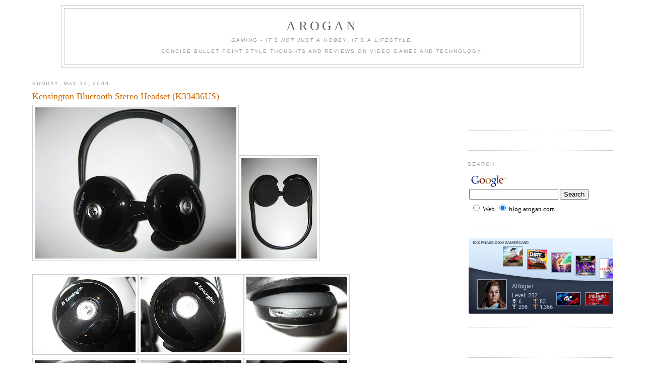

--- FILE ---
content_type: text/html; charset=UTF-8
request_url: http://blog.arogan.com/2009/05/
body_size: 28679
content:
<!DOCTYPE html>
<html dir='ltr' xmlns='http://www.w3.org/1999/xhtml' xmlns:b='http://www.google.com/2005/gml/b' xmlns:data='http://www.google.com/2005/gml/data' xmlns:expr='http://www.google.com/2005/gml/expr'>
<head>
<link href='https://www.blogger.com/static/v1/widgets/2944754296-widget_css_bundle.css' rel='stylesheet' type='text/css'/>
<meta content='text/html; charset=UTF-8' http-equiv='Content-Type'/>
<meta content='blogger' name='generator'/>
<link href='http://blog.arogan.com/favicon.ico' rel='icon' type='image/x-icon'/>
<link href='http://blog.arogan.com/2009/05/' rel='canonical'/>
<link rel="alternate" type="application/atom+xml" title="ARogan - Atom" href="http://blog.arogan.com/feeds/posts/default" />
<link rel="alternate" type="application/rss+xml" title="ARogan - RSS" href="http://blog.arogan.com/feeds/posts/default?alt=rss" />
<link rel="service.post" type="application/atom+xml" title="ARogan - Atom" href="https://www.blogger.com/feeds/21211810/posts/default" />
<!--Can't find substitution for tag [blog.ieCssRetrofitLinks]-->
<meta content='http://blog.arogan.com/2009/05/' property='og:url'/>
<meta content='ARogan' property='og:title'/>
<meta content='&lt;i&gt;Gaming - It&#39;s not just a hobby.  It&#39;s a lifestyle.&lt;/i&gt;
&lt;br&gt;&lt;br&gt;
Concise bullet point style thoughts and reviews on video games and technology.' property='og:description'/>
<title>ARogan: May 2009</title>
<style id='page-skin-1' type='text/css'><!--
/*
-----------------------------------------------
Blogger Template Style
Name:     Minima
Designer: Douglas Bowman
URL:      www.stopdesign.com
Date:     26 Feb 2004
Updated by: Blogger Team
----------------------------------------------- */
#navbar-iframe {
display: none !important;
}
/* Variable definitions
====================
<Variable name="bgcolor" description="Page Background Color"
type="color" default="#fff">
<Variable name="textcolor" description="Text Color"
type="color" default="#333">
<Variable name="linkcolor" description="Link Color"
type="color" default="#58a">
<Variable name="pagetitlecolor" description="Blog Title Color"
type="color" default="#666">
<Variable name="descriptioncolor" description="Blog Description Color"
type="color" default="#999">
<Variable name="titlecolor" description="Post Title Color"
type="color" default="#c60">
<Variable name="bordercolor" description="Border Color"
type="color" default="#ccc">
<Variable name="sidebarcolor" description="Sidebar Title Color"
type="color" default="#999">
<Variable name="sidebartextcolor" description="Sidebar Text Color"
type="color" default="#666">
<Variable name="visitedlinkcolor" description="Visited Link Color"
type="color" default="#999">
<Variable name="bodyfont" description="Text Font"
type="font" default="normal normal 100% Georgia, Serif">
<Variable name="headerfont" description="Sidebar Title Font"
type="font"
default="normal normal 78% 'Trebuchet MS',Trebuchet,Arial,Verdana,Sans-serif">
<Variable name="pagetitlefont" description="Blog Title Font"
type="font"
default="normal normal 200% Georgia, Serif">
<Variable name="descriptionfont" description="Blog Description Font"
type="font"
default="normal normal 78% 'Trebuchet MS', Trebuchet, Arial, Verdana, Sans-serif">
<Variable name="postfooterfont" description="Post Footer Font"
type="font"
default="normal normal 78% 'Trebuchet MS', Trebuchet, Arial, Verdana, Sans-serif">
<Variable name="startSide" description="Side where text starts in blog language"
type="automatic" default="left">
<Variable name="endSide" description="Side where text ends in blog language"
type="automatic" default="right">
*/
/* Use this with templates/template-twocol.html */
body {
background:#ffffff;
margin:0;
color:#333333;
font:x-small Georgia Serif;
font-size/* */:/**/small;
font-size: /**/small;
text-align: center;
}
a:link {
color:#5588aa;
text-decoration:none;
}
a:visited {
color:#999999;
text-decoration:none;
}
a:hover {
color:#cc6600;
text-decoration:underline;
}
a img {
border-width:0;
}
/* Header
-----------------------------------------------
*/
#header-wrapper {
width:90%;
margin:0 auto 10px;
border:1px solid #cccccc;
}
#header-inner {
background-position: center;
margin-left: auto;
margin-right: auto;
}
#header {
margin: 5px;
border: 1px solid #cccccc;
text-align: center;
color:#666666;
}
#header h1 {
margin:5px 5px 0;
padding:15px 20px .25em;
line-height:1.2em;
text-transform:uppercase;
letter-spacing:.2em;
font: normal normal 200% Georgia, Serif;
}
#header a {
color:#666666;
text-decoration:none;
}
#header a:hover {
color:#666666;
}
#header .description {
margin:0 5px 5px;
padding:0 20px 15px;
text-transform:uppercase;
letter-spacing:.2em;
line-height: 1.4em;
font: normal normal 78% 'Trebuchet MS', Trebuchet, Arial, Verdana, Sans-serif;
color: #999999;
}
#header img {
margin-left: auto;
margin-right: auto;
}
/* Outer-Wrapper
----------------------------------------------- */
#outer-wrapper {
width: 90%;
margin:0 auto;
padding:10px;
text-align:left;
font: normal normal 100% Georgia, Serif;
}
#main-wrapper {
width: 70%;
float: left;
word-wrap: break-word; /* fix for long text breaking sidebar float in IE */
overflow: hidden;     /* fix for long non-text content breaking IE sidebar float */
}
#sidebar-wrapper {
width: 25%;
float: right;
word-wrap: break-word; /* fix for long text breaking sidebar float in IE */
overflow: hidden;      /* fix for long non-text content breaking IE sidebar float */
}
/* Headings
----------------------------------------------- */
h2 {
margin:1.5em 0 .75em;
font:normal normal 78% 'Trebuchet MS',Trebuchet,Arial,Verdana,Sans-serif;
line-height: 1.4em;
text-transform:uppercase;
letter-spacing:.2em;
color:#999999;
}
/* Posts
-----------------------------------------------
*/
h2.date-header {
margin:1.5em 0 .5em;
}
.post {
margin:.5em 0 1.5em;
border-bottom:1px dotted #cccccc;
padding-bottom:1.5em;
}
.post h3 {
margin:.25em 0 0;
padding:0 0 4px;
font-size:140%;
font-weight:normal;
line-height:1.4em;
color:#cc6600;
}
.post h3 a, .post h3 a:visited, .post h3 strong {
display:block;
text-decoration:none;
color:#cc6600;
font-weight:normal;
}
.post h3 strong, .post h3 a:hover {
color:#333333;
}
.post p {
margin:0 0 .75em;
line-height:1.6em;
}
.post-footer {
margin: .75em 0;
color:#999999;
text-transform:uppercase;
letter-spacing:.1em;
font: normal normal 78% 'Trebuchet MS', Trebuchet, Arial, Verdana, Sans-serif;
line-height: 1.4em;
}
.comment-link {
margin-left:.6em;
}
.post img {
padding:4px;
border:1px solid #cccccc;
}
.post blockquote {
margin:1em 20px;
}
.post blockquote p {
margin:.75em 0;
}
/* Comments
----------------------------------------------- */
#comments h4 {
margin:1em 0;
font-weight: bold;
line-height: 1.4em;
text-transform:uppercase;
letter-spacing:.2em;
color: #999999;
}
#comments-block {
margin:1em 0 1.5em;
line-height:1.6em;
}
#comments-block .comment-author {
margin:.5em 0;
}
#comments-block .comment-body {
margin:.25em 0 0;
}
#comments-block .comment-footer {
margin:-.25em 0 2em;
line-height: 1.4em;
text-transform:uppercase;
letter-spacing:.1em;
}
#comments-block .comment-body p {
margin:0 0 .75em;
}
.deleted-comment {
font-style:italic;
color:gray;
}
#blog-pager-newer-link {
float: left;
}
#blog-pager-older-link {
float: right;
}
#blog-pager {
text-align: center;
}
.feed-links {
clear: both;
line-height: 2.5em;
}
/* Sidebar Content
----------------------------------------------- */
.sidebar {
color: #666666;
line-height: 1.5em;
}
.sidebar ul {
list-style:none;
margin:0 0 0;
padding:0 0 0;
}
.sidebar li {
margin:0;
padding-top:0;
padding-right:0;
padding-bottom:.25em;
padding-left:15px;
text-indent:-15px;
line-height:1.5em;
}
.sidebar .widget, .main .widget {
border-bottom:1px dotted #cccccc;
margin:0 0 1.5em;
padding:0 0 1.5em;
}
.main .Blog {
border-bottom-width: 0;
}
/* Profile
----------------------------------------------- */
.profile-img {
float: left;
margin-top: 0;
margin-right: 5px;
margin-bottom: 5px;
margin-left: 0;
padding: 4px;
border: 1px solid #cccccc;
}
.profile-data {
margin:0;
text-transform:uppercase;
letter-spacing:.1em;
font: normal normal 78% 'Trebuchet MS', Trebuchet, Arial, Verdana, Sans-serif;
color: #999999;
font-weight: bold;
line-height: 1.6em;
}
.profile-datablock {
margin:.5em 0 .5em;
}
.profile-textblock {
margin: 0.5em 0;
line-height: 1.6em;
}
.profile-link {
font: normal normal 78% 'Trebuchet MS', Trebuchet, Arial, Verdana, Sans-serif;
text-transform: uppercase;
letter-spacing: .1em;
}
/* Footer
----------------------------------------------- */
#footer {
width:90%;
clear:both;
margin:0 auto;
padding-top:15px;
line-height: 1.6em;
text-transform:uppercase;
letter-spacing:.1em;
text-align: center;
}
/** Page structure tweaks for layout editor wireframe */
body#layout #header {
margin-left: 0px;
margin-right: 0px;
}

--></style>
<script language='javascript'>
    function divHideShow(divToHideOrShow) 
    {
        var div = document.getElementById(divToHideOrShow);
        if (div.style.display == "block") 
        {
            div.style.display = "none";
        }
        else 
        {
            div.style.display = "block";
        }       
    }         
</script>
<link href='https://www.blogger.com/dyn-css/authorization.css?targetBlogID=21211810&amp;zx=d538336a-e43a-4a7d-b2e4-4aab7ba08c07' media='none' onload='if(media!=&#39;all&#39;)media=&#39;all&#39;' rel='stylesheet'/><noscript><link href='https://www.blogger.com/dyn-css/authorization.css?targetBlogID=21211810&amp;zx=d538336a-e43a-4a7d-b2e4-4aab7ba08c07' rel='stylesheet'/></noscript>
<meta name='google-adsense-platform-account' content='ca-host-pub-1556223355139109'/>
<meta name='google-adsense-platform-domain' content='blogspot.com'/>

<!-- data-ad-client=ca-pub-3725009341054825 -->

</head>
<body>
<div class='navbar section' id='navbar'><div class='widget Navbar' data-version='1' id='Navbar1'><script type="text/javascript">
    function setAttributeOnload(object, attribute, val) {
      if(window.addEventListener) {
        window.addEventListener('load',
          function(){ object[attribute] = val; }, false);
      } else {
        window.attachEvent('onload', function(){ object[attribute] = val; });
      }
    }
  </script>
<div id="navbar-iframe-container"></div>
<script type="text/javascript" src="https://apis.google.com/js/platform.js"></script>
<script type="text/javascript">
      gapi.load("gapi.iframes:gapi.iframes.style.bubble", function() {
        if (gapi.iframes && gapi.iframes.getContext) {
          gapi.iframes.getContext().openChild({
              url: 'https://www.blogger.com/navbar/21211810?origin\x3dhttp://blog.arogan.com',
              where: document.getElementById("navbar-iframe-container"),
              id: "navbar-iframe"
          });
        }
      });
    </script><script type="text/javascript">
(function() {
var script = document.createElement('script');
script.type = 'text/javascript';
script.src = '//pagead2.googlesyndication.com/pagead/js/google_top_exp.js';
var head = document.getElementsByTagName('head')[0];
if (head) {
head.appendChild(script);
}})();
</script>
</div></div>
<div id='outer-wrapper'><div id='wrap2'>
<!-- skip links for text browsers -->
<span id='skiplinks' style='display:none;'>
<a href='#main'>skip to main </a> |
      <a href='#sidebar'>skip to sidebar</a>
</span>
<div id='header-wrapper'>
<div class='header section' id='header'><div class='widget Header' data-version='1' id='Header1'>
<div id='header-inner'>
<div class='titlewrapper'>
<h1 class='title'>
<a href='http://blog.arogan.com/'>
ARogan
</a>
</h1>
</div>
<div class='descriptionwrapper'>
<p class='description'><span><i>Gaming - It's not just a hobby.  It's a lifestyle.</i>
<br><br>
Concise bullet point style thoughts and reviews on video games and technology.</span></p>
</div>
</div>
</div></div>
</div>
<div id='content-wrapper'>
<div id='crosscol-wrapper' style='text-align:center'>
<div class='crosscol no-items section' id='crosscol'></div>
</div>
<div id='main-wrapper'>
<div class='main section' id='main'><div class='widget Blog' data-version='1' id='Blog1'>
<div class='blog-posts hfeed'>

          <div class="date-outer">
        
<h2 class='date-header'><span>Sunday, May 31, 2009</span></h2>

          <div class="date-posts">
        
<div class='post-outer'>
<div class='post hentry'>
<a name='4937738322585273909'></a>
<h3 class='post-title entry-title'>
<a href='http://blog.arogan.com/2009/05/kensington-bluetooth-stereo-headset.html'>Kensington Bluetooth Stereo Headset (K33436US)</a>
</h3>
<div class='post-header-line-1'></div>
<div class='post-body entry-content'>
<p><a href="https://blogger.googleusercontent.com/img/b/R29vZ2xl/AVvXsEggCLwNwwMEbRDxkz7h6zkB8f1Bx89rNG4J5yO7LZSZAx86qWJdJ1pi2OjcoAY6guwy0UTLDUA9DQFF64z_gJrkmX5lqAMHmY-5_Tv25Zkq9AQ3dfjPGEm8KCXfom2FjSHUFPAv/s1600-h/IMG_8426.JPG" onblur="try {parent.deselectBloggerImageGracefully();} catch(e) {}"><img alt="" border="0" id="BLOGGER_PHOTO_ID_5342085563964641202" src="https://blogger.googleusercontent.com/img/b/R29vZ2xl/AVvXsEggCLwNwwMEbRDxkz7h6zkB8f1Bx89rNG4J5yO7LZSZAx86qWJdJ1pi2OjcoAY6guwy0UTLDUA9DQFF64z_gJrkmX5lqAMHmY-5_Tv25Zkq9AQ3dfjPGEm8KCXfom2FjSHUFPAv/s400/IMG_8426.JPG" style="cursor: pointer; width: 400px; height: 300px;" /></a><a href="https://blogger.googleusercontent.com/img/b/R29vZ2xl/AVvXsEgW8opgP7uKlMHEsnMwa3jZmnoPkeWDj2NqWa2mep1AcfGhuma1-jwLBBc4MVoO6uCjqJxa1fvDKJrcLL90LpmDX9dW37sc05Bfmw1_EPiotzr0HQ3oMxuEkGtu0S-keHv6lXVa/s1600-h/IMG_8432.JPG" onblur="try {parent.deselectBloggerImageGracefully();} catch(e) {}"><img alt="" border="0" id="BLOGGER_PHOTO_ID_5342085735839431458" src="https://blogger.googleusercontent.com/img/b/R29vZ2xl/AVvXsEgW8opgP7uKlMHEsnMwa3jZmnoPkeWDj2NqWa2mep1AcfGhuma1-jwLBBc4MVoO6uCjqJxa1fvDKJrcLL90LpmDX9dW37sc05Bfmw1_EPiotzr0HQ3oMxuEkGtu0S-keHv6lXVa/s200/IMG_8432.JPG" style="cursor: pointer; width: 150px; height: 200px;" /></a><br /><br /><a href="https://blogger.googleusercontent.com/img/b/R29vZ2xl/AVvXsEgZNgB6yWCVVWW5ddXSAuO86nZb0madJarI3Z5CM-ZHgtmf6Qtq5ixqUHpOyfOCdRmxuygrQyM0BjkOxtRIwzENXtzQZEVr8NazWxHodtCc29GQiO0DnHghyphenhyphenZ0OV2NZWgS87eHD/s1600-h/IMG_8427.JPG" onblur="try {parent.deselectBloggerImageGracefully();} catch(e) {}"><img alt="" border="0" id="BLOGGER_PHOTO_ID_5342085865399405378" src="https://blogger.googleusercontent.com/img/b/R29vZ2xl/AVvXsEgZNgB6yWCVVWW5ddXSAuO86nZb0madJarI3Z5CM-ZHgtmf6Qtq5ixqUHpOyfOCdRmxuygrQyM0BjkOxtRIwzENXtzQZEVr8NazWxHodtCc29GQiO0DnHghyphenhyphenZ0OV2NZWgS87eHD/s200/IMG_8427.JPG" style="cursor: pointer; width: 200px; height: 150px;" /></a><a href="https://blogger.googleusercontent.com/img/b/R29vZ2xl/AVvXsEhQ5btl0exq91oA8Y7nCldm5D3s7UahDzny8h17_3QDhxIh-IQGxJPe7_SeP9IKmBHlF6_y4QLdzO6jZCBb4ujua1BJO4AhxVVErOBIouotK7q5T5iCoJ_WylF2tbs17rZkjLWf/s1600-h/IMG_8428.JPG" onblur="try {parent.deselectBloggerImageGracefully();} catch(e) {}"><img alt="" border="0" id="BLOGGER_PHOTO_ID_5342085861211436994" src="https://blogger.googleusercontent.com/img/b/R29vZ2xl/AVvXsEhQ5btl0exq91oA8Y7nCldm5D3s7UahDzny8h17_3QDhxIh-IQGxJPe7_SeP9IKmBHlF6_y4QLdzO6jZCBb4ujua1BJO4AhxVVErOBIouotK7q5T5iCoJ_WylF2tbs17rZkjLWf/s200/IMG_8428.JPG" style="cursor: pointer; width: 200px; height: 150px;" /></a><a href="https://blogger.googleusercontent.com/img/b/R29vZ2xl/AVvXsEge66NEI1pUdfSuU6LaQgFXEWIX_Aw2btgC5kJqaSZb3t5andPIWXS2v7H2usSUI1wUV5bePkNpbjM_6kLARM__aC3YWMd2BV3YbD6MryAGbIMtNWxBfExrG_70W4_3CZXosLp0/s1600-h/IMG_8429.JPG" onblur="try {parent.deselectBloggerImageGracefully();} catch(e) {}"><img alt="" border="0" id="BLOGGER_PHOTO_ID_5342085745465830594" src="https://blogger.googleusercontent.com/img/b/R29vZ2xl/AVvXsEge66NEI1pUdfSuU6LaQgFXEWIX_Aw2btgC5kJqaSZb3t5andPIWXS2v7H2usSUI1wUV5bePkNpbjM_6kLARM__aC3YWMd2BV3YbD6MryAGbIMtNWxBfExrG_70W4_3CZXosLp0/s200/IMG_8429.JPG" style="cursor: pointer; width: 200px; height: 150px;" /></a><br /><a href="https://blogger.googleusercontent.com/img/b/R29vZ2xl/AVvXsEgg5NTB1023KK28E0XkAfniCHiHn-HjvzNvgk_60oQTnIgBw3P3pPpozoUmxm0uurJ0PQIpAEtEVonnhMKi9xSrytPMj7PsGIs8bJmFe7PihxXP4ELGWQ9RAH8uiB3LgRUWi3ue/s1600-h/IMG_8430.JPG" onblur="try {parent.deselectBloggerImageGracefully();} catch(e) {}"><img alt="" border="0" id="BLOGGER_PHOTO_ID_5342085741459150338" src="https://blogger.googleusercontent.com/img/b/R29vZ2xl/AVvXsEgg5NTB1023KK28E0XkAfniCHiHn-HjvzNvgk_60oQTnIgBw3P3pPpozoUmxm0uurJ0PQIpAEtEVonnhMKi9xSrytPMj7PsGIs8bJmFe7PihxXP4ELGWQ9RAH8uiB3LgRUWi3ue/s200/IMG_8430.JPG" style="cursor: pointer; width: 200px; height: 150px;" /></a><a href="https://blogger.googleusercontent.com/img/b/R29vZ2xl/AVvXsEhRp9YJqko4VEbj-uBqnWYg3Oiv8tLxVFNlQFBC4pT7bXvReyRp6NPZLVrxkBP3_o097lzm_nsu5nIAGZLVWNafq9hmZUhixY7FudifO-Y0JLQQq7AvoZsczcxkFj_PdB3gPGyX/s1600-h/IMG_8431.JPG" onblur="try {parent.deselectBloggerImageGracefully();} catch(e) {}"><img alt="" border="0" id="BLOGGER_PHOTO_ID_5342085734877459970" src="https://blogger.googleusercontent.com/img/b/R29vZ2xl/AVvXsEhRp9YJqko4VEbj-uBqnWYg3Oiv8tLxVFNlQFBC4pT7bXvReyRp6NPZLVrxkBP3_o097lzm_nsu5nIAGZLVWNafq9hmZUhixY7FudifO-Y0JLQQq7AvoZsczcxkFj_PdB3gPGyX/s200/IMG_8431.JPG" style="cursor: pointer; width: 200px; height: 150px;" /></a><a href="https://blogger.googleusercontent.com/img/b/R29vZ2xl/AVvXsEj3MwW0giXy4U2w8bh6EVo4UGIukGJBZgM14dR0DC3OVLqeh5RaR_DjYmFP87nlQz3SC8QZpn9YSmgzti3rqc1lOCxibLm9LnZCu7f45eg4k6mLIDoCxGBY-b9z7x_O23Gxc4-6/s1600-h/IMG_8435.JPG" onblur="try {parent.deselectBloggerImageGracefully();} catch(e) {}"><img alt="" border="0" id="BLOGGER_PHOTO_ID_5342085734200958786" src="https://blogger.googleusercontent.com/img/b/R29vZ2xl/AVvXsEj3MwW0giXy4U2w8bh6EVo4UGIukGJBZgM14dR0DC3OVLqeh5RaR_DjYmFP87nlQz3SC8QZpn9YSmgzti3rqc1lOCxibLm9LnZCu7f45eg4k6mLIDoCxGBY-b9z7x_O23Gxc4-6/s200/IMG_8435.JPG" style="cursor: pointer; width: 200px; height: 150px;" /></a><br /><br />- I picked these up from buy.com for $25 shipped from <a href="http://www.buy.com/retail/product.asp?sku=206684060">buy.com</a>.<br />- Charges using standard mini usb.<br />- Dedicated slider on/off power switch.<br />- Controls are nice and big and easy to use.<br />- Sound quality is pretty good though again treble is a bit muted like most a2db headphones.  It sounds almost identical to the <a href="http://blog.arogan.com/2009/01/sony-wireless-stereo-headset-bluetooth.html">sony ones</a>.<br />- Good volume.<br />- Range seems fine.<br />- Battery life is good and easily lasts a full day of listening.<br />- I haven't tried any voice calls yet so I can't speak of the mic.<br />- I'm using it with my iPhone and the <a href="http://blog.arogan.com/2009/01/maxfun-mx-bt30-bluetooth-stereo-headset.html">maxfun</a> transmitter.  It paired just fine.<br />- They are a bit uncomfortable over long periods of time.  I'm fine for a couple of hours but after that the pressure gets to me.  It really depends if you like the behind the ear style or not.  For me it squeezes my head a bit too much.<br /><br />I'm very picky about how headphones feel since I typically will wear them 6+ hrs a day while at work.  I'm still seeing if I can get use to them or if they will stretch out a bit.  Overall, it's a quality headset and a very good price if you find them comfortable to wear.</p>
<div style='clear: both;'></div>
</div>
<div class='post-footer'>
<p class='post-footer-line post-footer-line-1'>
<div><script type='text/javascript'>addthis_url='http://blog.arogan.com/2009/05/kensington-bluetooth-stereo-headset.html'; addthis_title='Kensington Bluetooth Stereo Headset (K33436US)'; addthis_pub='arogan';</script><script src='http://s7.addthis.com/js/addthis_widget.php?v=12' type='text/javascript'></script></div>
<span class='post-author vcard'>
Posted by
<span class='fn'>ARogan</span>
</span>
<span class='post-timestamp'>
at
<a class='timestamp-link' href='http://blog.arogan.com/2009/05/kensington-bluetooth-stereo-headset.html' rel='bookmark' title='permanent link'><abbr class='published' title='2009-05-31T14:19:00-06:00'>5/31/2009 02:19:00 PM</abbr></a>
</span>
<span class='post-comment-link'>
<a class='comment-link' href='https://www.blogger.com/comment/fullpage/post/21211810/4937738322585273909' onclick=''>6
comments</a>
</span>
<span class='post-icons'>
<span class='item-action'>
<a href='https://www.blogger.com/email-post/21211810/4937738322585273909' title='Email Post'>
<img alt='' class='icon-action' src='http://www.blogger.com/img/icon18_email.gif'/>
</a>
</span>
<span class='item-control blog-admin pid-1368014197'>
<a href='https://www.blogger.com/post-edit.g?blogID=21211810&postID=4937738322585273909&from=pencil' title='Edit Post'>
<img alt='' class='icon-action' height='18' src='https://resources.blogblog.com/img/icon18_edit_allbkg.gif' width='18'/>
</a>
</span>
</span>
<span class='post-backlinks post-comment-link'>
</span>
</p>
<p class='post-footer-line post-footer-line-2'><span class='post-labels'>
Labels:
<a href='http://blog.arogan.com/search/label/Tech' rel='tag'>Tech</a>
</span>
</p>
<p class='post-footer-line post-footer-line-3'></p>
</div>
</div>
</div>
<div class='inline-ad'>
<script type="text/javascript"><!--
google_ad_client="pub-3725009341054825";
google_ad_host="pub-1556223355139109";
google_ad_host_channel="00000+00078+00041+00005";
google_ad_width=728;
google_ad_height=90;
google_ad_format="728x90_as";
google_ad_type="text";
google_color_border="FFFFFF";
google_color_bg="FFFFFF";
google_color_link="CC6600";
google_color_url="333333";
google_color_text="333333";
//--></script>
<script type="text/javascript"
  src="http://pagead2.googlesyndication.com/pagead/show_ads.js">
</script>
</div>
<div class='post-outer'>
<div class='post hentry'>
<a name='2949983910557858123'></a>
<h3 class='post-title entry-title'>
<a href='http://blog.arogan.com/2009/05/small-form-factor-sff-pc-2.html'>Small Form Factor (SFF) PC 2 (quad core)</a>
</h3>
<div class='post-header-line-1'></div>
<div class='post-body entry-content'>
<p><a href="https://blogger.googleusercontent.com/img/b/R29vZ2xl/AVvXsEgxip51yFRlKDy-ZiA4OzeDhQOU_ehooMdQ4Xa_0MM_EeckKXFDJxJGB-CrqKwxAFPcZQCDBV9aq8rIK94aiz7rr68v6j6UvvIcuBeZw83fC_16MVzZVtTJGQmW8wKdS2pXjkuM/s1600-h/IMG_8320.JPG" onblur="try {parent.deselectBloggerImageGracefully();} catch(e) {}"><img alt="" border="0" id="BLOGGER_PHOTO_ID_5342037331051749634" src="https://blogger.googleusercontent.com/img/b/R29vZ2xl/AVvXsEgxip51yFRlKDy-ZiA4OzeDhQOU_ehooMdQ4Xa_0MM_EeckKXFDJxJGB-CrqKwxAFPcZQCDBV9aq8rIK94aiz7rr68v6j6UvvIcuBeZw83fC_16MVzZVtTJGQmW8wKdS2pXjkuM/s400/IMG_8320.JPG" style="cursor: pointer; width: 400px; height: 300px;" /></a><br /><a href="https://blogger.googleusercontent.com/img/b/R29vZ2xl/AVvXsEiQ9O_w8pvwrpeCxlWHdEFOK_bWtqfnwfrf85b37Wuj3v6PaPOGtBVc5s2aD53RlgBnXvgyPdi6UKUmZBmBTfNo-1Qt8xd-3lU5lw9i08z1KLMwaxW4HcFNWP4aTj1aLFDIYXxl/s1600-h/IMG_8292.JPG" onblur="try {parent.deselectBloggerImageGracefully();} catch(e) {}"><img alt="" border="0" id="BLOGGER_PHOTO_ID_5342077506965281842" src="https://blogger.googleusercontent.com/img/b/R29vZ2xl/AVvXsEiQ9O_w8pvwrpeCxlWHdEFOK_bWtqfnwfrf85b37Wuj3v6PaPOGtBVc5s2aD53RlgBnXvgyPdi6UKUmZBmBTfNo-1Qt8xd-3lU5lw9i08z1KLMwaxW4HcFNWP4aTj1aLFDIYXxl/s200/IMG_8292.JPG" style="cursor: pointer; width: 150px; height: 200px;" /></a><a href="https://blogger.googleusercontent.com/img/b/R29vZ2xl/AVvXsEipm-JBG0iFUkpMaEFh2tZWzZ6CWXqhan6pAL5Q_QemKHtfphrygKazb4HU7t7D4TTAAVXYr5eszV0K6M3-08m9pTRKy6Uw_N5Sre6GiIf7cM3bo6P5oPUXoNpQdF0L5CN1y03-/s1600-h/IMG_8603.JPG" onblur="try {parent.deselectBloggerImageGracefully();} catch(e) {}"><img alt="" border="0" id="BLOGGER_PHOTO_ID_5342077498580732770" src="https://blogger.googleusercontent.com/img/b/R29vZ2xl/AVvXsEipm-JBG0iFUkpMaEFh2tZWzZ6CWXqhan6pAL5Q_QemKHtfphrygKazb4HU7t7D4TTAAVXYr5eszV0K6M3-08m9pTRKy6Uw_N5Sre6GiIf7cM3bo6P5oPUXoNpQdF0L5CN1y03-/s200/IMG_8603.JPG" style="cursor: pointer; width: 150px; height: 200px;" /></a><a href="https://blogger.googleusercontent.com/img/b/R29vZ2xl/AVvXsEh55wDaOYB_oLtGUnEWYQxOeSnEYoR5JGwwqsIsaIgUWnYz3kY0jGtqc1GwW1uhEpT95g18jVOeM89rYwp6zA1YkDFwGTTQK6upqe5IaFv71mLFTMBxpi8mhWXmTmfuVI4robRr/s1600-h/IMG_8316.JPG" onblur="try {parent.deselectBloggerImageGracefully();} catch(e) {}"><img alt="" border="0" id="BLOGGER_PHOTO_ID_5342081383733892642" src="https://blogger.googleusercontent.com/img/b/R29vZ2xl/AVvXsEh55wDaOYB_oLtGUnEWYQxOeSnEYoR5JGwwqsIsaIgUWnYz3kY0jGtqc1GwW1uhEpT95g18jVOeM89rYwp6zA1YkDFwGTTQK6upqe5IaFv71mLFTMBxpi8mhWXmTmfuVI4robRr/s200/IMG_8316.JPG" style="cursor: pointer; width: 200px; height: 150px;" /></a><br /><a href="https://blogger.googleusercontent.com/img/b/R29vZ2xl/AVvXsEgBAOoAh2Jgtc9kI-RXqs_Bf0cRITUH_rmuTO9nwOCgx0vtw0IxDs_MGMQ0rSuB3iUpUDkwYAQXyyumcMx-O95Z3wKJX5EhUVEwy9UUXyv5vjj0RqlywvLMtE4rz4bEGg8yalQv/s1600-h/IMG_8319.JPG" onblur="try {parent.deselectBloggerImageGracefully();} catch(e) {}"><img alt="" border="0" id="BLOGGER_PHOTO_ID_5342077503812432610" src="https://blogger.googleusercontent.com/img/b/R29vZ2xl/AVvXsEgBAOoAh2Jgtc9kI-RXqs_Bf0cRITUH_rmuTO9nwOCgx0vtw0IxDs_MGMQ0rSuB3iUpUDkwYAQXyyumcMx-O95Z3wKJX5EhUVEwy9UUXyv5vjj0RqlywvLMtE4rz4bEGg8yalQv/s200/IMG_8319.JPG" style="cursor: pointer; width: 200px; height: 150px;" /></a><a href="https://blogger.googleusercontent.com/img/b/R29vZ2xl/AVvXsEjE5bBqUNVJCQsRrvPRF_h8aX2Axim8eRzgSMUOcXGgy4TKJBcqYefZdZnhPClLRZ7yYFVvPYxd-2HQjdUsflf-pB3cDXD0ibNNrXOmIIaPmk8JPhkGP9T4gcyIZTHdMRSGHPYW/s1600-h/IMG_8608.JPG" onblur="try {parent.deselectBloggerImageGracefully();} catch(e) {}"><img alt="" border="0" id="BLOGGER_PHOTO_ID_5342077495111718498" src="https://blogger.googleusercontent.com/img/b/R29vZ2xl/AVvXsEjE5bBqUNVJCQsRrvPRF_h8aX2Axim8eRzgSMUOcXGgy4TKJBcqYefZdZnhPClLRZ7yYFVvPYxd-2HQjdUsflf-pB3cDXD0ibNNrXOmIIaPmk8JPhkGP9T4gcyIZTHdMRSGHPYW/s200/IMG_8608.JPG" style="cursor: pointer; width: 200px; height: 150px;" /></a><a href="https://blogger.googleusercontent.com/img/b/R29vZ2xl/AVvXsEj6TfLeMSFShNqW0X8V2yBC9XTkapyebS9SFDSbW2KscdMYGGiNJXYMSPfp1ha4fQFhpKJPcNfEkGuW53ekc7qLJhQljDJziWmea9Ez6TGeXyC4tk-pHdZI_I-I9Mqu2i-zM5CQ/s1600-h/IMG_8611.JPG" onblur="try {parent.deselectBloggerImageGracefully();} catch(e) {}"><img alt="" border="0" id="BLOGGER_PHOTO_ID_5342077496407624034" src="https://blogger.googleusercontent.com/img/b/R29vZ2xl/AVvXsEj6TfLeMSFShNqW0X8V2yBC9XTkapyebS9SFDSbW2KscdMYGGiNJXYMSPfp1ha4fQFhpKJPcNfEkGuW53ekc7qLJhQljDJziWmea9Ez6TGeXyC4tk-pHdZI_I-I9Mqu2i-zM5CQ/s200/IMG_8611.JPG" style="cursor: pointer; width: 200px; height: 150px;" /></a><br /><br />- This is my second SFF PC build I've done.  You can read about the first one <a href="http://blog.arogan.com/2006/10/small-form-factor-sff-pc.html">here</a>.<br />- This SFF goes in the master bedroom and is mostly used as an HTPC playback only machine (no recording) so it stays in s3 standby most of the time except when we want to watch some pre-recorded content.  I got a great deal on a q8200 quad core for only $99 which is what spured me on to build this new machine.  This machine will probably double as my LAN party box too.  The old SFF struggled with some 1080p and h.264 content like those recorded with the <a href="http://blog.arogan.com/2008/06/hauppauge-hd-pvr-model-1212.html">hauppauge</a><a href="http://blog.arogan.com/2008/06/hauppauge-hd-pvr-model-1212.html"> </a><a href="http://blog.arogan.com/2008/06/hauppauge-hd-pvr-model-1212.html">hd</a><a href="http://blog.arogan.com/2008/06/hauppauge-hd-pvr-model-1212.html"> </a><a href="http://blog.arogan.com/2008/06/hauppauge-hd-pvr-model-1212.html">pvr</a> which was why I was itching to build a replacement machine.  It's currently hooked up to my <a href="http://blog.arogan.com/2006/01/samsung-ln-r409d-40-lcd-hdtv.html">40" Samsung LCD hdtv</a> through vga at 1360X768.  5.1 Audio is handled via optical to a small 5.1 setup I have in the bedroom.  I did test HDMI and hdmi audio briefly with my <a href="http://blog.arogan.com/2008/04/westinghouse-24-lcd-monitor-l2410nm.html">Westinghouse 24" LCD</a> which has hdmi and built in speakers.  HDMI seemed to work fine.<br /><br /><span style="font-weight: bold;">Parts List:</span><br />- $99 <a href="http://www.microcenter.com/single_product_results.phtml?product_id=0309580"><span class="headline_category">Intel Boxed Core 2 Quad Processor Q8200</span></a><br />- $27 <a href="http://www.newegg.com/Product/Product.aspx?Item=N82E16827151173">Samsung DVD Burner</a><br />- $130 <a href="http://www.newegg.com/Product/Product.aspx?Item=N82E16813128363">GIGABYTE GA-E7AUM-DS2H</a><br />- $60 <a href="http://www.newegg.com/Product/Product.aspx?Item=N82E16822148395">Seagate Barracuda 7200.12 500GB</a><br />- $93 <a href="http://www.zipzoomfly.com/jsp/ProductDetail.jsp?ProductCode=10005328&amp;prodlist=celebros">Thermaltake Lanbox Lite (VF6000BWS)</a><br />- $20 <a href="http://www.newegg.com/Product/Product.aspx?Item=N82E16820145184">CORSAIR 4GB (2 x 2GB) 240-Pin DDR2 SDRAM DDR2 800 (PC2 6400)</a> (after MIR)<br />- $13 <a href="http://shop2.frys.com/product/5525440">SilenX iXtrema Pro 60mm Case Fan</a><br />- $0 <a href="http://www.newegg.com/Product/Product.aspx?Item=N82E16817371007&amp;Tpk=eartwatts%20500w">Antec Earthwatts 500w</a> (I already had a spare in my closet)<br />- $0 Vista Ultimate 64bit (technet subscription)<br /><br />Total: $442<br /><br /><span style="font-weight: bold;">Build Notes:</span><br />- One thing to consider with the Q8200 is it doesn't support Intel VT (virtualization technology).  So it's not a good choice if you do a lot of vmware, virtual pc, etc.  It wasn't an issue for the pc I was building.  I stuck with using the included stock cooler since I wasn't planning to do any overclocking either.<br />- Memory is so dirt cheap so 4GB was  a no brainer.<br />- I flashed the motherboard to the latest bios off of a usb key drive using gigabyte's great built in flash utility.  It all went smoothly.<br />- I always download and use the latest drivers from the motherboard manfucaturer's site.  I rarely use the included driver disc since those are usually out of date.<br />- This is my first time trying a 64bit OS.  This was a non critical machine so I thought I would give it a try.  It went pretty smooth.  Just keep in mind if you want to enable AHCI (which I recommend you do) right from the start make sure you have the AHCI drivers ready and on a usb key drive.  You'll need to "F8 driver" it when you do your initial vista install.  You'll want AHCI working (vs legacy IDE mode) not just for performance reasons but also to get hot swap capability on that built in esata port.<br />- Another thing I learned about 64bit OS are how directshow filters work.  Once you start rendering down a filter graph process you need to stay in 32bit or 64bit depending if the application that started the decoding was 32bit or 64bit.  For example: If you decide to use the 64bit version of medial player classic HC then all your external filters need to be 64bit (or stick to the internal filters) like the 64bit build of ffdshow tryouts.  You can't mix and match between 32 and 64bit decoders.  They really are completely seperate.  Since coreavc is only 32bit then I recommend you stick with 32bit for everything (mpc hc, ffdshow tryouts, ac3filter, etc).  Wow (windows on windows) worked better than expected, and all these 32bit players and decoders worked just fine in vista x64.<br /><br /><span style="font-weight: bold;">Case:</span><br /><a href="https://blogger.googleusercontent.com/img/b/R29vZ2xl/AVvXsEhTSysPNpw-N1qjTS-4_jEGtTU52MOElHgTaLS0l-z2A1mwKj94PYb4pT5AZ_1PfgETZj08ynPRZB0SvGs6hyphenhyphenQN7Vwa08EKpClrydD-7fakR9hS0bFKkui5QVtbDOvOXuQjok19/s1600-h/IMG_8218.JPG" onblur="try {parent.deselectBloggerImageGracefully();} catch(e) {}"><img alt="" border="0" id="BLOGGER_PHOTO_ID_5342043837548550402" src="https://blogger.googleusercontent.com/img/b/R29vZ2xl/AVvXsEhTSysPNpw-N1qjTS-4_jEGtTU52MOElHgTaLS0l-z2A1mwKj94PYb4pT5AZ_1PfgETZj08ynPRZB0SvGs6hyphenhyphenQN7Vwa08EKpClrydD-7fakR9hS0bFKkui5QVtbDOvOXuQjok19/s200/IMG_8218.JPG" style="cursor: pointer; width: 200px; height: 150px;" /></a><a href="https://blogger.googleusercontent.com/img/b/R29vZ2xl/AVvXsEjxd7M7NSh9jcfoC1UXI5QxlNMJQZ1-YCqmjvdrU3lLpf2Cru5x0f9LAYDm1rkioZ0MQCffmrBkjsH-bcd2noWY1IqFCHb5gVOzSA1cd-QtSCEIWsOozmDExBQntMznf_9EJTid/s1600-h/IMG_8219.JPG" onblur="try {parent.deselectBloggerImageGracefully();} catch(e) {}"><img alt="" border="0" id="BLOGGER_PHOTO_ID_5342043833909356402" src="https://blogger.googleusercontent.com/img/b/R29vZ2xl/AVvXsEjxd7M7NSh9jcfoC1UXI5QxlNMJQZ1-YCqmjvdrU3lLpf2Cru5x0f9LAYDm1rkioZ0MQCffmrBkjsH-bcd2noWY1IqFCHb5gVOzSA1cd-QtSCEIWsOozmDExBQntMznf_9EJTid/s200/IMG_8219.JPG" style="cursor: pointer; width: 200px; height: 150px;" /></a><a href="https://blogger.googleusercontent.com/img/b/R29vZ2xl/AVvXsEjxKBKcdnSyyIxfp5ZR6Ravx2WeLBEW3a6pSZ2yQVN9tzAwLwLtaB7NwAEqb21LFwEqynGodtlHgBy4RC1zTQsFEzCHQjV3PI_dNjmKoIGKwzdkqHdvhGarI5hJvzgoRZqzb5zg/s1600-h/IMG_8220.JPG" onblur="try {parent.deselectBloggerImageGracefully();} catch(e) {}"><img alt="" border="0" id="BLOGGER_PHOTO_ID_5342043752025311170" src="https://blogger.googleusercontent.com/img/b/R29vZ2xl/AVvXsEjxKBKcdnSyyIxfp5ZR6Ravx2WeLBEW3a6pSZ2yQVN9tzAwLwLtaB7NwAEqb21LFwEqynGodtlHgBy4RC1zTQsFEzCHQjV3PI_dNjmKoIGKwzdkqHdvhGarI5hJvzgoRZqzb5zg/s200/IMG_8220.JPG" style="cursor: pointer; width: 150px; height: 200px;" /></a><br /><a href="https://blogger.googleusercontent.com/img/b/R29vZ2xl/AVvXsEgFMA5nzTWBqDIlSt7u5HkRyloep-NxfpWYLeDu74pVybm5MIh4MTHRgiS3nJonMoVMOynKwgP5wnzgZz6ZwBVrOYXsxfkFHgQbu_GU-iKNrp3sJsPo0NelY3JwpOWcH2jyavCs/s1600-h/IMG_8221.JPG" onblur="try {parent.deselectBloggerImageGracefully();} catch(e) {}"><img alt="" border="0" id="BLOGGER_PHOTO_ID_5342043748818077314" src="https://blogger.googleusercontent.com/img/b/R29vZ2xl/AVvXsEgFMA5nzTWBqDIlSt7u5HkRyloep-NxfpWYLeDu74pVybm5MIh4MTHRgiS3nJonMoVMOynKwgP5wnzgZz6ZwBVrOYXsxfkFHgQbu_GU-iKNrp3sJsPo0NelY3JwpOWcH2jyavCs/s200/IMG_8221.JPG" style="cursor: pointer; width: 200px; height: 150px;" /></a><a href="https://blogger.googleusercontent.com/img/b/R29vZ2xl/AVvXsEiTrP0av720KVqK2Ln19s-fRX_UEDFNcdrOmfY0mqOCLo9hHMt2ETZmoHFnTIT-vUd4ryRf5xLjZZ4HXxNbcjBX51NWCvTJHDaTYW5lbp7wQ8zr7so3pZ-1b3RwKYKeFRQCmtv9/s1600-h/IMG_8223.JPG" onblur="try {parent.deselectBloggerImageGracefully();} catch(e) {}"><img alt="" border="0" id="BLOGGER_PHOTO_ID_5342043747492966994" src="https://blogger.googleusercontent.com/img/b/R29vZ2xl/AVvXsEiTrP0av720KVqK2Ln19s-fRX_UEDFNcdrOmfY0mqOCLo9hHMt2ETZmoHFnTIT-vUd4ryRf5xLjZZ4HXxNbcjBX51NWCvTJHDaTYW5lbp7wQ8zr7so3pZ-1b3RwKYKeFRQCmtv9/s200/IMG_8223.JPG" style="cursor: pointer; width: 200px; height: 150px;" /></a><a href="https://blogger.googleusercontent.com/img/b/R29vZ2xl/AVvXsEguqZ4hwPErmNDQN3lWr9oY3nrobNebwgyNakcdbPS7A2L2xZTgPAuZw17WEfE5A3sZZeOTc5rdQgg1VZJ6Y7XYkLmlkF798zr6Tsb_gvbDa9TIWw6bS-uHgFPukhjOxT5sSoCk/s1600-h/IMG_8224.JPG" onblur="try {parent.deselectBloggerImageGracefully();} catch(e) {}"><img alt="" border="0" id="BLOGGER_PHOTO_ID_5342043743382341202" src="https://blogger.googleusercontent.com/img/b/R29vZ2xl/AVvXsEguqZ4hwPErmNDQN3lWr9oY3nrobNebwgyNakcdbPS7A2L2xZTgPAuZw17WEfE5A3sZZeOTc5rdQgg1VZJ6Y7XYkLmlkF798zr6Tsb_gvbDa9TIWw6bS-uHgFPukhjOxT5sSoCk/s200/IMG_8224.JPG" style="cursor: pointer; width: 200px; height: 150px;" /></a><br /><a href="https://blogger.googleusercontent.com/img/b/R29vZ2xl/AVvXsEi3Bxh8B6N5RD7VQHrtgM3dHIiaHN6k6Cm_4570nXYEKxJzg_LN7ojnG9JtwRbv-nS9ZDfpmESZ53JHYVic5HZhOUDs5hjdHcH9jkldgU90p2MoI6XX4BNppaGgscjkuM_dXgYA/s1600-h/IMG_8225.JPG" onblur="try {parent.deselectBloggerImageGracefully();} catch(e) {}"><img alt="" border="0" id="BLOGGER_PHOTO_ID_5342043738999027858" src="https://blogger.googleusercontent.com/img/b/R29vZ2xl/AVvXsEi3Bxh8B6N5RD7VQHrtgM3dHIiaHN6k6Cm_4570nXYEKxJzg_LN7ojnG9JtwRbv-nS9ZDfpmESZ53JHYVic5HZhOUDs5hjdHcH9jkldgU90p2MoI6XX4BNppaGgscjkuM_dXgYA/s200/IMG_8225.JPG" style="cursor: pointer; width: 200px; height: 150px;" /></a><a href="https://blogger.googleusercontent.com/img/b/R29vZ2xl/AVvXsEgYgL7GELJWaQjh9ZGDEMbtYHVjw996helhri0ZQzir02Gptq-s5BvcoBKv_oI-g_-L5z-CUtEsaeIQgWbP_hWZGx8oAOa8IBtjlX5K6SmzrgNKmfAFt45ZOnBLauSiu9KrVQAx/s1600-h/IMG_8234.JPG" onblur="try {parent.deselectBloggerImageGracefully();} catch(e) {}"><img alt="" border="0" id="BLOGGER_PHOTO_ID_5342044593013212018" src="https://blogger.googleusercontent.com/img/b/R29vZ2xl/AVvXsEgYgL7GELJWaQjh9ZGDEMbtYHVjw996helhri0ZQzir02Gptq-s5BvcoBKv_oI-g_-L5z-CUtEsaeIQgWbP_hWZGx8oAOa8IBtjlX5K6SmzrgNKmfAFt45ZOnBLauSiu9KrVQAx/s200/IMG_8234.JPG" style="cursor: pointer; width: 200px; height: 150px;" /></a><a href="https://blogger.googleusercontent.com/img/b/R29vZ2xl/AVvXsEhU5TT2B2kjpkI0A_WW7idwGXr4NmSg31QuAyIAPKgy-TzhyFRU6K9JoMRmm9iAfOVhtoLI5HnHVCEa8HAZl_iVLX3a8gtIoJur7DYju8Jmi906LJtkSGC4PKVuFNHxOJJonqT3/s1600-h/IMG_8236.JPG" onblur="try {parent.deselectBloggerImageGracefully();} catch(e) {}"><img alt="" border="0" id="BLOGGER_PHOTO_ID_5342044595224703074" src="https://blogger.googleusercontent.com/img/b/R29vZ2xl/AVvXsEhU5TT2B2kjpkI0A_WW7idwGXr4NmSg31QuAyIAPKgy-TzhyFRU6K9JoMRmm9iAfOVhtoLI5HnHVCEa8HAZl_iVLX3a8gtIoJur7DYju8Jmi906LJtkSGC4PKVuFNHxOJJonqT3/s200/IMG_8236.JPG" style="cursor: pointer; width: 200px; height: 150px;" /></a><br /><a href="https://blogger.googleusercontent.com/img/b/R29vZ2xl/AVvXsEjShjEbbhe-Au58TLV2q7uyY-HuwvdRfcd2wBEnNFkd14CUZU6GTrcpdYngY9ZqDdD2Tza8hKFSVJ1PxooT5OaOFVdIAs5C91Fe3tZPIbr4KQtxwfpfP5B6FOsDUfeTDk6d81nn/s1600-h/IMG_8249.JPG" onblur="try {parent.deselectBloggerImageGracefully();} catch(e) {}"><img alt="" border="0" id="BLOGGER_PHOTO_ID_5342044586005347298" src="https://blogger.googleusercontent.com/img/b/R29vZ2xl/AVvXsEjShjEbbhe-Au58TLV2q7uyY-HuwvdRfcd2wBEnNFkd14CUZU6GTrcpdYngY9ZqDdD2Tza8hKFSVJ1PxooT5OaOFVdIAs5C91Fe3tZPIbr4KQtxwfpfP5B6FOsDUfeTDk6d81nn/s200/IMG_8249.JPG" style="cursor: pointer; width: 200px; height: 150px;" /></a><a href="https://blogger.googleusercontent.com/img/b/R29vZ2xl/AVvXsEjNHJVRy_c4vxX4aDio14ad4gy8T-GsxYdQLLR-cUtwmCZ6avP9UMxhBcW6l0OpDOUk_i4MsKzwOiZVVfk0yumFcY8W2hh4ey75WDQB0xIoBVU27P9IH61eiB75Rdkhx4z6J5rN/s1600-h/IMG_8257.JPG" onblur="try {parent.deselectBloggerImageGracefully();} catch(e) {}"><img alt="" border="0" id="BLOGGER_PHOTO_ID_5342047554347284146" src="https://blogger.googleusercontent.com/img/b/R29vZ2xl/AVvXsEjNHJVRy_c4vxX4aDio14ad4gy8T-GsxYdQLLR-cUtwmCZ6avP9UMxhBcW6l0OpDOUk_i4MsKzwOiZVVfk0yumFcY8W2hh4ey75WDQB0xIoBVU27P9IH61eiB75Rdkhx4z6J5rN/s200/IMG_8257.JPG" style="cursor: pointer; width: 200px; height: 150px;" /></a><br /><br />- It looks pretty nice but is quite a bit longer than most SFF cases.<br />- It breaks out into 4 main pieces: motherboard tray + back, Power Supply cage, external drive cage, and internal drive cage.<br />- I found the internal drive cage quite interesting which lets you install another 2 internal 3.5" hard drives.  There's also space for 2 X 5.25" external and 1 X 3.5" external devices.<br />- This cases uses spring door covers over the 5.25" area so you might want to make sure the button on the case cover lines up with the actual button on your optical drive.  The samsung I chose worked just fine.<br />- The only light source comes from the one 90mm fan up front.  2 x 60mm are also included on the rear with space for one more 60mm which I chose to add.  All the fans are pretty low RPM and were much more quiet than I expected especially for 60mm fans.  I still prefer 120mm for maximum CFM at minimum db but I can understand that might be a bit hard to fit on a sff case.  Still, I was very impressed by the quietness of this case.<br />- I really like how the 90mm intake is right in front of the internal hard drive cage.<br />- Overall if felt quite sturdy, was pretty roomy, easy to work with, wasn't entirely tooless but that's fine by me, and looks quite nice.  I just wish it had a handle.  I guess you could always use something like <a href="http://www.geargrip.com/details_microlt.php?UID=12063396444a22c304e58ae">this</a>.<br /><br /><span style="font-weight: bold;">Motherboard:</span><br /><a href="https://blogger.googleusercontent.com/img/b/R29vZ2xl/AVvXsEjHFKPs1fthRv95gRQ2rTLMqIE3FwCL7x9P-ezDai5PpMsOH4z-HcvEwo9x2y_aocIDwratZs70PdBqFAttNHH_D4pzUTNjnN1qgLthKoH7kWjKRiyFHhuX20pd6e-_EtUwfn-c/s1600-h/IMG_8271.JPG" onblur="try {parent.deselectBloggerImageGracefully();} catch(e) {}"><img alt="" border="0" id="BLOGGER_PHOTO_ID_5342048988521837794" src="https://blogger.googleusercontent.com/img/b/R29vZ2xl/AVvXsEjHFKPs1fthRv95gRQ2rTLMqIE3FwCL7x9P-ezDai5PpMsOH4z-HcvEwo9x2y_aocIDwratZs70PdBqFAttNHH_D4pzUTNjnN1qgLthKoH7kWjKRiyFHhuX20pd6e-_EtUwfn-c/s200/IMG_8271.JPG" style="cursor: pointer; width: 200px; height: 150px;" /></a><a href="https://blogger.googleusercontent.com/img/b/R29vZ2xl/AVvXsEhMotaaq2N7Ax1KT-7-Cnnc_3anGDdXdsk2u6oEo7ax1832CX_GLzcHF5MJsZzdfRDKasdetfy17TW0GZ42LArprrKR01rvgrN36gjJEDrMkrTi93eipC1fmBsHhMePdNBUfefJ/s1600-h/IMG_8282.JPG" onblur="try {parent.deselectBloggerImageGracefully();} catch(e) {}"><img alt="" border="0" id="BLOGGER_PHOTO_ID_5342048986036871362" src="https://blogger.googleusercontent.com/img/b/R29vZ2xl/AVvXsEhMotaaq2N7Ax1KT-7-Cnnc_3anGDdXdsk2u6oEo7ax1832CX_GLzcHF5MJsZzdfRDKasdetfy17TW0GZ42LArprrKR01rvgrN36gjJEDrMkrTi93eipC1fmBsHhMePdNBUfefJ/s200/IMG_8282.JPG" style="cursor: pointer; width: 200px; height: 150px;" /></a><br /><a href="https://blogger.googleusercontent.com/img/b/R29vZ2xl/AVvXsEiBcVuyKdjs8osHCWJpzvSWR-sVTz2vUqOl4aAXI4hlpuT4OD5WQIynECBKfH8LLhQHtrRNaIo9dp041Eh02INxSCcL0v_yetKBJ1ws-ONXrQ8X4qINxw4VkiEbTar8SWHyPkyN/s1600-h/IMG_8314.JPG" onblur="try {parent.deselectBloggerImageGracefully();} catch(e) {}"><img alt="" border="0" id="BLOGGER_PHOTO_ID_5342048980291960274" src="https://blogger.googleusercontent.com/img/b/R29vZ2xl/AVvXsEiBcVuyKdjs8osHCWJpzvSWR-sVTz2vUqOl4aAXI4hlpuT4OD5WQIynECBKfH8LLhQHtrRNaIo9dp041Eh02INxSCcL0v_yetKBJ1ws-ONXrQ8X4qINxw4VkiEbTar8SWHyPkyN/s200/IMG_8314.JPG" style="cursor: pointer; width: 200px; height: 150px;" /></a><a href="https://blogger.googleusercontent.com/img/b/R29vZ2xl/AVvXsEihGvMbzuXZ4HqFAFsgKCLn_Cpg6vpb3XaHwlvBIp-n75Bcsz0gvqYeVFLyzNsXoT1WnOnev87p6TJ285dHwf6zcr11_9h3BH6KL7tXvw7wXyShVskwXyEXAd-ygEA_Az14BRCT/s1600-h/IMG_8315.JPG" onblur="try {parent.deselectBloggerImageGracefully();} catch(e) {}"><img alt="" border="0" id="BLOGGER_PHOTO_ID_5342048976950966434" src="https://blogger.googleusercontent.com/img/b/R29vZ2xl/AVvXsEihGvMbzuXZ4HqFAFsgKCLn_Cpg6vpb3XaHwlvBIp-n75Bcsz0gvqYeVFLyzNsXoT1WnOnev87p6TJ285dHwf6zcr11_9h3BH6KL7tXvw7wXyShVskwXyEXAd-ygEA_Az14BRCT/s200/IMG_8315.JPG" style="cursor: pointer; width: 200px; height: 150px;" /></a><span style="text-decoration: underline;"><br /></span><a href="https://blogger.googleusercontent.com/img/b/R29vZ2xl/AVvXsEg4f4Upum95w_YYT9pDR2QXrMrKB_URoaALCLHv3GVzUwX0pWpOjb7vEA4kulLReAqAMAaTy7rbbg_UmiXNOOmlpC1dsJKsZZtWADoM06iomte5d7OFXj9CvvptZ8Edfv7Z6JVw/s1600-h/hdmi+audio.jpg" onblur="try {parent.deselectBloggerImageGracefully();} catch(e) {}"><img alt="" border="0" id="BLOGGER_PHOTO_ID_5342528637125846242" src="https://blogger.googleusercontent.com/img/b/R29vZ2xl/AVvXsEg4f4Upum95w_YYT9pDR2QXrMrKB_URoaALCLHv3GVzUwX0pWpOjb7vEA4kulLReAqAMAaTy7rbbg_UmiXNOOmlpC1dsJKsZZtWADoM06iomte5d7OFXj9CvvptZ8Edfv7Z6JVw/s200/hdmi+audio.jpg" style="cursor: pointer; width: 180px; height: 200px;" /></a><a href="https://blogger.googleusercontent.com/img/b/R29vZ2xl/AVvXsEgFBPL3F-lNe-1dvEpFR0RDssXNSr-JRrevbpt_dRO9SHPqdDyNxz2EHKuf-PdcKVY75mQDnclFtb_mxhJuHYuUFJ8-wKhvhujyJXJGzPaO0h7KpL932bo6ErJOMYfJSrJ-uBgM/s1600-h/9400gpuz.jpg" onblur="try {parent.deselectBloggerImageGracefully();} catch(e) {}"><img alt="" border="0" id="BLOGGER_PHOTO_ID_5342936123488325794" src="https://blogger.googleusercontent.com/img/b/R29vZ2xl/AVvXsEgFBPL3F-lNe-1dvEpFR0RDssXNSr-JRrevbpt_dRO9SHPqdDyNxz2EHKuf-PdcKVY75mQDnclFtb_mxhJuHYuUFJ8-wKhvhujyJXJGzPaO0h7KpL932bo6ErJOMYfJSrJ-uBgM/s200/9400gpuz.jpg" style="cursor: pointer; width: 200px; height: 117px;" /></a><br /><br />- Sure at a $130 it's almost twice as much as a typical budget mATX motherboard but this one is loaded.<br />- It uses the new <a href="http://www.nvidia.com/object/product_geforce_9400_mgpu_us.html">nvidia 9400m chipset</a> which gives me pretty good integrated graphics (check out the benchmarks later in this post), hdmi with audio, 1394, optical, built in esata right on the backplane, dvi, and vga (all separate ports, no adapters needed!).  Basically, I didn't need to add a single expansion card to this setup.  The motherboard pretty much does everything I need, well except for competitive gaming but I'll get to that later.<br />- Clearance was fine all the way around.  One potential issue I see is if you use a long double wide dedicated graphics card it would probably block some of your sata ports.<br /><br /><span style="font-weight: bold;">Hard Drive:</span><br /><a href="https://blogger.googleusercontent.com/img/b/R29vZ2xl/AVvXsEj0664M-RzCTif96Xo9DMczj_xkkyju4vF5D4q-ffSFff0FKC99R3QgX3mUo6_uTnC7j96cWjCRxzkFTgProzpNJ6jkodjrSqeOWqvuR3AY3eqWv6MDUw8ztywFnuEeOJmLL0NN/s1600-h/IMG_8242.JPG" onblur="try {parent.deselectBloggerImageGracefully();} catch(e) {}"><img alt="" border="0" id="BLOGGER_PHOTO_ID_5342051931307398130" src="https://blogger.googleusercontent.com/img/b/R29vZ2xl/AVvXsEj0664M-RzCTif96Xo9DMczj_xkkyju4vF5D4q-ffSFff0FKC99R3QgX3mUo6_uTnC7j96cWjCRxzkFTgProzpNJ6jkodjrSqeOWqvuR3AY3eqWv6MDUw8ztywFnuEeOJmLL0NN/s200/IMG_8242.JPG" style="cursor: pointer; width: 200px; height: 150px;" /></a><a href="https://blogger.googleusercontent.com/img/b/R29vZ2xl/AVvXsEhpXknaEeG0TvlWVb6NJ8-tat5bhjvPSoAnS5DcwmcDloEmH3oT8hGzip4riBYS0qdQ6MIur0h-pH5ECeRJuAQZpcSco0m9qOXxF7yxyJgfzcKWp4TuR5TzQ3qR1idRkM0yJYx0/s1600-h/IMG_8244.JPG" onblur="try {parent.deselectBloggerImageGracefully();} catch(e) {}"><img alt="" border="0" id="BLOGGER_PHOTO_ID_5342051929737286610" src="https://blogger.googleusercontent.com/img/b/R29vZ2xl/AVvXsEhpXknaEeG0TvlWVb6NJ8-tat5bhjvPSoAnS5DcwmcDloEmH3oT8hGzip4riBYS0qdQ6MIur0h-pH5ECeRJuAQZpcSco0m9qOXxF7yxyJgfzcKWp4TuR5TzQ3qR1idRkM0yJYx0/s200/IMG_8244.JPG" style="cursor: pointer; width: 200px; height: 150px;" /></a><br /><br />- I didn't need that much space since this machine wasn't going to be doing any recording.  I decided to give one of those new seagate .12 drives a try.  It's one of those new high density 500gb on a single platter.<br />- First off I was suprised by how thin it was.  I guess it makes sense since it only has one platter in it.<br />- The higher density seemed to provide a bit of a performance boost:<br /><a href="https://blogger.googleusercontent.com/img/b/R29vZ2xl/AVvXsEh70JLUcJ0TJMCVYTsy2grPsv1Zomu6Wt-PlxrAwC24mS60l8FzF0vWER1QLGi7bmXpHMt4MhEHTmrzytbSCq6x3N6y6uLrQdjcslOu1XvwFcfUd5JzNfZJhZXBOue0yx-uLdOB/s1600-h/hdtach2.jpg" onblur="try {parent.deselectBloggerImageGracefully();} catch(e) {}"><img alt="" border="0" id="BLOGGER_PHOTO_ID_5342053455534331778" src="https://blogger.googleusercontent.com/img/b/R29vZ2xl/AVvXsEh70JLUcJ0TJMCVYTsy2grPsv1Zomu6Wt-PlxrAwC24mS60l8FzF0vWER1QLGi7bmXpHMt4MhEHTmrzytbSCq6x3N6y6uLrQdjcslOu1XvwFcfUd5JzNfZJhZXBOue0yx-uLdOB/s200/hdtach2.jpg" style="cursor: pointer; width: 200px; height: 146px;" /></a><br /><br /><br /><span style="font-weight: bold;">Benchmarks:</span><br /><a href="https://blogger.googleusercontent.com/img/b/R29vZ2xl/AVvXsEjyhCybpDJBsTXEAzMUlSGZdLVxfmRuQsXkGX7oaw4ZeVjchfqfcrBzqQ2hHS-lOO-NQIZ3g5RAqJqUhi4ggDbHIrZbU5X0nok9G4URblz1e6LMqeE5nctvUMnnjxFsrr5pnwOZ/s1600-h/css+hl2+2009-05-26+21-45-14-57.jpg" onblur="try {parent.deselectBloggerImageGracefully();} catch(e) {}"><img alt="" border="0" id="BLOGGER_PHOTO_ID_5342058896640384130" src="https://blogger.googleusercontent.com/img/b/R29vZ2xl/AVvXsEjyhCybpDJBsTXEAzMUlSGZdLVxfmRuQsXkGX7oaw4ZeVjchfqfcrBzqQ2hHS-lOO-NQIZ3g5RAqJqUhi4ggDbHIrZbU5X0nok9G4URblz1e6LMqeE5nctvUMnnjxFsrr5pnwOZ/s200/css+hl2+2009-05-26+21-45-14-57.jpg" style="cursor: pointer; width: 200px; height: 113px;" /></a><a href="https://blogger.googleusercontent.com/img/b/R29vZ2xl/AVvXsEiznyHtOO-4gvL7tSYlprzqv-gU0hNzFt4qqfjUWUZgp9VEJ0juEOteg15KzvL7LsEmCr2EtUkCGinmhnaYkpgnkgBFILmhLmsJbABZy9RIWRzJAZKfXaBqmEXl4SNtJkF9DVMj/s1600-h/css+hl2+2009-05-26+21-46-15-54.jpg" onblur="try {parent.deselectBloggerImageGracefully();} catch(e) {}"><img alt="" border="0" id="BLOGGER_PHOTO_ID_5342058898444987218" src="https://blogger.googleusercontent.com/img/b/R29vZ2xl/AVvXsEiznyHtOO-4gvL7tSYlprzqv-gU0hNzFt4qqfjUWUZgp9VEJ0juEOteg15KzvL7LsEmCr2EtUkCGinmhnaYkpgnkgBFILmhLmsJbABZy9RIWRzJAZKfXaBqmEXl4SNtJkF9DVMj/s200/css+hl2+2009-05-26+21-46-15-54.jpg" style="cursor: pointer; width: 200px; height: 113px;" /></a><a href="https://blogger.googleusercontent.com/img/b/R29vZ2xl/AVvXsEjrTaprXrdMGudcfq7xc69UZerW8CXc21-YYlMPAKEiDBbGco7pdkIDRoG1xnkY2D55mZ-6EoDDUiB0B9QoB56EgUkYT_eZyy8PwfsXKYpZAjznhHXy4ClUXDQ2YQnZyShuzm9j/s1600-h/Gw+2009-05-26+21-38-34-73.jpg" onblur="try {parent.deselectBloggerImageGracefully();} catch(e) {}"><img alt="" border="0" id="BLOGGER_PHOTO_ID_5342058893440127762" src="https://blogger.googleusercontent.com/img/b/R29vZ2xl/AVvXsEjrTaprXrdMGudcfq7xc69UZerW8CXc21-YYlMPAKEiDBbGco7pdkIDRoG1xnkY2D55mZ-6EoDDUiB0B9QoB56EgUkYT_eZyy8PwfsXKYpZAjznhHXy4ClUXDQ2YQnZyShuzm9j/s200/Gw+2009-05-26+21-38-34-73.jpg" style="cursor: pointer; width: 200px; height: 113px;" /></a><br /><a href="https://blogger.googleusercontent.com/img/b/R29vZ2xl/AVvXsEhyvnDV7T28KCg6TPLke1ufWb-0we4lUffxTCBKV0K0fXnz502Y4Bo_wD6xZETUaehZdXR9ACwf9e4lrk5vsigKTdzG58qPW76JWp_96ioSk6zQWshbsmRAtE757YBP3BpnqnuO/s1600-h/WoW+2009-05-26+21-29-57-83.jpg" onblur="try {parent.deselectBloggerImageGracefully();} catch(e) {}"><img alt="" border="0" id="BLOGGER_PHOTO_ID_5342058884278000194" src="https://blogger.googleusercontent.com/img/b/R29vZ2xl/AVvXsEhyvnDV7T28KCg6TPLke1ufWb-0we4lUffxTCBKV0K0fXnz502Y4Bo_wD6xZETUaehZdXR9ACwf9e4lrk5vsigKTdzG58qPW76JWp_96ioSk6zQWshbsmRAtE757YBP3BpnqnuO/s200/WoW+2009-05-26+21-29-57-83.jpg" style="cursor: pointer; width: 200px; height: 113px;" /></a><a href="https://blogger.googleusercontent.com/img/b/R29vZ2xl/AVvXsEhvRtgm7mGlts7UopOGC5rGfOG_ixRSGUkcKj9fO632D6CBpBFW2g1LRsTHJjsX6czD5tKVy65XuabKFxOBLwsTeWXWcP5makU5psINuiO-ISBbb-Q0vNitWsVyaCNuyf771bcU/s1600-h/WoW+2009-05-26+21-30-57-55.jpg" onblur="try {parent.deselectBloggerImageGracefully();} catch(e) {}"><img alt="" border="0" id="BLOGGER_PHOTO_ID_5342058884699333810" src="https://blogger.googleusercontent.com/img/b/R29vZ2xl/AVvXsEhvRtgm7mGlts7UopOGC5rGfOG_ixRSGUkcKj9fO632D6CBpBFW2g1LRsTHJjsX6czD5tKVy65XuabKFxOBLwsTeWXWcP5makU5psINuiO-ISBbb-Q0vNitWsVyaCNuyf771bcU/s200/WoW+2009-05-26+21-30-57-55.jpg" style="cursor: pointer; width: 200px; height: 113px;" /></a><br /><br /><div>- Increased video memory to use 512mb in the mb bios.<br />- All benchmarks were taken at stock speeds and at 1360X768 resolution with AA OFF unless otherwise noted.  I used the latest version of fraps and the benchmarking function.<br />- I guessing this 9400m based motherboard should have similar gpu performance to the mobile version used in laptops like the macbook and probably in future ion based netbooks.  So these numbers might give you a rough idea how those would perform.<br /><br />- Vista 64bit experiece index:<br />win experience index: 4.7<br />proc 5.9<br />mem 5.6<br />graphics desktop aero 4.7<br />gaming graphics 5.1<br />primary hdd 5.9<br /><br />- 3dmark06: 2369<br />sms2.0: 808<br />hdr/sm3.0: 876<br />cpu score: 32633<br /><br />- 3dmark vantage: e4437, 3764 gpu, 9565 cpu (entry level)<br />gpu test 1: 10.26 fps<br />gpu test 2: 11.82 fps<br />cpu test 1: 1045.48<br />cpu 2: 19.66<br /><br />- Counter Strike Source built in performance benchmark:<br />46fps 1920X1200<br />64fps 1280X1024<br />85fps 1280X800<br /><br /><span style="font-weight: bold;">Fraps:</span><br />- Guild Wars: vsync on, max settings<br />Eye of the north town, crowded: Frames: 836 - Time: 24584ms - Avg: 34.005 - Min: 30 - Max: 42<br />During a fight: Frames: 2322 - Time: 40256ms - Avg: 57.680 - Min: 47 - Max: 62<br />Running around lions arch: Frames: 3006 - Time: 52566ms - Avg: 57.185 - Min: 30 - Max: 63<br />Random Arena Lobby: Frames: 1185 - Time: 20912ms - Avg: 56.666 - Min: 47 - Max: 63<br /><br />- World of Warcraft: Running around blood watch, vsync on<br />Good: Frames: 3313 - Time: 81982ms - Avg: 40.411 - Min: 25 - Max: 53<br />Fair: Frames: 4562 - Time: 78585ms - Avg: 58.051 - Min: 49 - Max: 62<br /><br />- Counter Strike Source: vsync off, 9 bots, de_dust<br />Frames: 1204 - Time: 28448ms - Avg: 42.322 - Min: 38 - Max: 48<br /><br />- Left 4 Dead: Lighthouse survivor mode, vsync off<br />shader low, rest on high: Frames: 4664 - Time: 174683ms - Avg: 26.699 - Min: 13 - Max: 51<br />Everything on low: Frames: 4423 - Time: 163374ms - Avg: 27.072 - Min: 14 - Max: 52<br /><br />- Team Fortress 2: Well arena, vsync off<br />Frames: 1210 - Time: 43620ms - Avg: 27.739 - Min: 20 - Max: 33<br /><br />- Call of Duty 4 (demo): everything on lowest settings<br />Outside area: Frames: 1536 - Time: 38835ms - Avg: 39.551 - Min: 19 - Max: 62<br />Inside area: Frames: 3745 - Time: 74247ms - Avg: 50.439 - Min: 23 - Max: 99<br /><br />- Bioshock: everything on lowest settings<br />Plane crash opening: Frames: 3260 - Time: 79870ms - Avg: 40.816 - Min: 22 - Max: 78<br />First leve: Frames: 3542 - Time: 94103ms - Avg: 37.639 - Min: 28 - Max: 59<br /><br />- Nothing to write home about when compared to dedicated graphics card (even sub $100 ones).  But compared to other integrated solutions it's pretty good.  Things are mostly playable on lowest settings.  Guild Wars runs great and WOW isn't bad either.  I would consider it pretty darn good on a laptop or netbook though.<br />- I don't go to LAN parties that often (only once every 1-2yrs) but I might have to drop in a dedicated video card when I do go.  These numbers aren't quite good enough in a competitive environment.<br /><br />- Coreavc 1.9.5 with CUDA support:  Installed the latest nvidia drivers too.  With cuda support enabled on coreavc, h.264 decoding cpu load pretty much drops by half!  On a very high bitrate 1080p mkv without cuda cpu could spike as high as around 70% with avg around 35%.  With CUDA on it's close to peak 35%, avg around 15%.  So yes cuda does make a significant difference in decoding even on the lowly 9400m.  GPU temps were around 50c while decoding with coreavc  + cuda.<br /><br /><span style="font-weight: bold;">Power:<br /></span>- Measured using a killawatt<br />- S3 standby: 3w<br />- Under load while playing 720p mkv 7% cpu: 60W.  That is fantastic and represents a typical usage load.  That 9400m just sips power.<br /><br /><span style="font-weight: bold;">Weird S3 Standby Issue:</span><br />- This is a very specific issue related to users of vista 64bit + eventghost + usbuirt.<br />- I had a strange conflict between vista 64bit, usbuirt, and eventghost.  If I put the pc to sleep while eventghost is still running, then I can't wake up the pc using usbuirt.  I could still wake it up using the keyboard though.  If I shut down evenghost first before going to sleep, it wakes up just fine using usbuirt.  Now, I don't think this has anything to do with my hardware.  My guess this is just one of those weird 64bit issues.<br />- My work around is kind of rough because I threw it all together rather quickly.  I'll post it anyways in case somebody might find it useful.<br />- I wrote a program called rcPower.  Basically it will close eventghost nicely (even when it is minimized to the tray), launches <a href="http://www.usbuirt.com/lrnhelper_0_0_5.zip">lrnhelper</a> (which seems to help re-init the usbuirt), then puts the machine into s3 standby.  When you send the IR signaly previously learned using lrnhelper to wake the machine up, rcPower will close lrnhelper and start eventghost.  It's kludgey but it works.<br />- You can grab <a href="http://dl.getdropbox.com/u/434402/blog/rcPower.zip">rcPower here</a> with source and <a href="http://www.autoitscript.com/autoit3/index.shtml">autoit</a> scripts included.  I use autoit to help with closing down tray apps nicely instead of just killing the process.  Just unzip into c:\rcPower and look over rcPower.exe.config.<br />- The basic idea is have eventghost run rcPower instead of putting the machine to sleep and let rcPower shut everything down nicely.  Make sure you have eventghost start rcPower in minimized mode otherwise you might run into some focus issues.<br /><br />Overall I'm pretty happy with this build.  For HTPC and media playback it's fantastic: power usage is low, it's quiet, and chews up any media at any resolution or bitrate.  For gaming the 9400m is a bit less exciting espeically for a "desktop" machine.<br /></div></p>
<div style='clear: both;'></div>
</div>
<div class='post-footer'>
<p class='post-footer-line post-footer-line-1'>
<div><script type='text/javascript'>addthis_url='http://blog.arogan.com/2009/05/small-form-factor-sff-pc-2.html'; addthis_title='Small Form Factor (SFF) PC 2 (quad core)'; addthis_pub='arogan';</script><script src='http://s7.addthis.com/js/addthis_widget.php?v=12' type='text/javascript'></script></div>
<span class='post-author vcard'>
Posted by
<span class='fn'>ARogan</span>
</span>
<span class='post-timestamp'>
at
<a class='timestamp-link' href='http://blog.arogan.com/2009/05/small-form-factor-sff-pc-2.html' rel='bookmark' title='permanent link'><abbr class='published' title='2009-05-31T11:12:00-06:00'>5/31/2009 11:12:00 AM</abbr></a>
</span>
<span class='post-comment-link'>
<a class='comment-link' href='https://www.blogger.com/comment/fullpage/post/21211810/2949983910557858123' onclick=''>3
comments</a>
</span>
<span class='post-icons'>
<span class='item-action'>
<a href='https://www.blogger.com/email-post/21211810/2949983910557858123' title='Email Post'>
<img alt='' class='icon-action' src='http://www.blogger.com/img/icon18_email.gif'/>
</a>
</span>
<span class='item-control blog-admin pid-1368014197'>
<a href='https://www.blogger.com/post-edit.g?blogID=21211810&postID=2949983910557858123&from=pencil' title='Edit Post'>
<img alt='' class='icon-action' height='18' src='https://resources.blogblog.com/img/icon18_edit_allbkg.gif' width='18'/>
</a>
</span>
</span>
<span class='post-backlinks post-comment-link'>
</span>
</p>
<p class='post-footer-line post-footer-line-2'><span class='post-labels'>
Labels:
<a href='http://blog.arogan.com/search/label/Home%20Theater' rel='tag'>Home Theater</a>,
<a href='http://blog.arogan.com/search/label/PC' rel='tag'>PC</a>
</span>
</p>
<p class='post-footer-line post-footer-line-3'></p>
</div>
</div>
</div>

          </div></div>
        

          <div class="date-outer">
        
<h2 class='date-header'><span>Tuesday, May 05, 2009</span></h2>

          <div class="date-posts">
        
<div class='post-outer'>
<div class='post hentry'>
<a name='2639105297037640256'></a>
<h3 class='post-title entry-title'>
<a href='http://blog.arogan.com/2009/05/simplify-simplifymedia.html'>Simplify Music (simplifymedia)</a>
</h3>
<div class='post-header-line-1'></div>
<div class='post-body entry-content'>
<p><a href="https://blogger.googleusercontent.com/img/b/R29vZ2xl/AVvXsEj3AQbj9TeBHUjlHjO_YrPsQ0cGM-ezRgagfaIIZwkpPwn2DO5Cau1TmPNPoxVU-beZzxTr-4kE1hr4izcNRSgE7-YbdfdUBp0_d7vCUQ8LcKPRQTM7o4ama5uEaO-NEJYgLA8t/s1600-h/IMG_0003.png" onblur="try {parent.deselectBloggerImageGracefully();} catch(e) {}"><img alt="" border="0" id="BLOGGER_PHOTO_ID_5332394610808359106" src="https://blogger.googleusercontent.com/img/b/R29vZ2xl/AVvXsEj3AQbj9TeBHUjlHjO_YrPsQ0cGM-ezRgagfaIIZwkpPwn2DO5Cau1TmPNPoxVU-beZzxTr-4kE1hr4izcNRSgE7-YbdfdUBp0_d7vCUQ8LcKPRQTM7o4ama5uEaO-NEJYgLA8t/s400/IMG_0003.png" style="cursor: pointer; width: 267px; height: 400px;" /></a><br /><br />Simplify 2.0 was recently released. It's $3 right now.<br /><a href="http://www.simplifymedia.com/">http://www.simplifymedia.com/</a><br /><br />I already have <a href="http://www.simplifymedia.com/">orb live</a> but there were some annoying things about that app. For $3 I decided to give this a try. Interesting that 2.0 is a separate app so for those that have the original you will still need to cough up $3 for this new version if you decide to upgrade. They will continue to support v1.x though.<br /><br />I have to say simplify is much more polished and slick than orb though a bit more limited in scope (music only) though it was what I was primarily using orb for anyways. The server software seems to behave much better too. Memory footprint was a bit bigger (50MB) but cpu utilization while streaming is only 1%. Setup was stupid simple. I just added the folder I wanted it to monitor for changes and share. Also, it seems simplify handles very large libraries better than orb.<br /><br />On the iphone side the new search feature and on the fly playlist creation (favorites) are really nice features. One thing I wish it let you do was clear you favorites. If I add a few albums to favorites and have a few hundred songs in there, you have to remove each one individually. That's pretty nuts.<br /><br />Over 3G quality wise I would say it's pretty good. There is no quality slider unfortunately like in orb. I would say orb with the slider in the middle of 3g still sounds a bit better. Simplify sounds closer to the lower quarter of the 3G section of the scale. Still, it's quite acceptable for what it is.<br /><br />Buffering is much quicker. It seems very stable so far. I love the album art (must be embedded in the tag), artist bio (from last.fm), and lyric (lyricwiki.org) streaming support. Being able to seek with the scrub bar is nice too and responds surprisingly quick over 3g. Another nice touch is simplify remembers your last navigation point when you restart the app unlike orb which dumped you back at the main menu every time you started the app. Still no resume or bookmarking within a track (so you would never use this for say podcasts or audio books) but it's a step in the right direction.<br /><br />Interesting how it looks like the simplify iphone app caches most of the catalog data locally vs how orb almost feels like a front end app to their web interface (which I'm guessing is kind of how it works). Orb live has to contact the servers with every navigation. Simplify does some initial caching/syncing and then it seems all navigation is local data at that point.<br /><br />One thing I really miss that orb has is navigation by folders. The other disadvantage is that simplify is very closely tied to the iphone. There isn't an alternative interface like web and mobile web based interfaces orb has that works quite well with windows mobile phones.<br /><br />Highly recommended.  I would say it was well worth the $3.<br /><br /><span style="font-weight: bold;">UPDATE: 5/12/09</span><br />- Simplify Music 2.0.2 is out for the iPhone.  It adds Compilation support which is really nice in helping clean up browsing by artist.  To flag a file as part of a compilation added this extended id3 tag: ITUNESCOMPILATION with a value of 1.<br />I use <a href="http://www.mp3tag.de/en/">MP3Tag</a>.<br /><br /><span style="font-weight: bold;">UPDATE: 7/20/09</span><br />- Another update was released, and it has a <a href="http://www.simplifymedia.com/blog/?p=73">killer new feature</a>.  Now if you quit the app in the middle of a song, when you start simplify again it will prompt you to resume.  It resumes not only from your last track but the exact position in the track!</p>
<div style='clear: both;'></div>
</div>
<div class='post-footer'>
<p class='post-footer-line post-footer-line-1'>
<div><script type='text/javascript'>addthis_url='http://blog.arogan.com/2009/05/simplify-simplifymedia.html'; addthis_title='Simplify Music (simplifymedia)'; addthis_pub='arogan';</script><script src='http://s7.addthis.com/js/addthis_widget.php?v=12' type='text/javascript'></script></div>
<span class='post-author vcard'>
Posted by
<span class='fn'>ARogan</span>
</span>
<span class='post-timestamp'>
at
<a class='timestamp-link' href='http://blog.arogan.com/2009/05/simplify-simplifymedia.html' rel='bookmark' title='permanent link'><abbr class='published' title='2009-05-05T11:26:00-06:00'>5/05/2009 11:26:00 AM</abbr></a>
</span>
<span class='post-comment-link'>
<a class='comment-link' href='https://www.blogger.com/comment/fullpage/post/21211810/2639105297037640256' onclick=''>2
comments</a>
</span>
<span class='post-icons'>
<span class='item-action'>
<a href='https://www.blogger.com/email-post/21211810/2639105297037640256' title='Email Post'>
<img alt='' class='icon-action' src='http://www.blogger.com/img/icon18_email.gif'/>
</a>
</span>
<span class='item-control blog-admin pid-1368014197'>
<a href='https://www.blogger.com/post-edit.g?blogID=21211810&postID=2639105297037640256&from=pencil' title='Edit Post'>
<img alt='' class='icon-action' height='18' src='https://resources.blogblog.com/img/icon18_edit_allbkg.gif' width='18'/>
</a>
</span>
</span>
<span class='post-backlinks post-comment-link'>
</span>
</p>
<p class='post-footer-line post-footer-line-2'><span class='post-labels'>
Labels:
<a href='http://blog.arogan.com/search/label/iPhone' rel='tag'>iPhone</a>
</span>
</p>
<p class='post-footer-line post-footer-line-3'></p>
</div>
</div>
</div>

          </div></div>
        

          <div class="date-outer">
        
<h2 class='date-header'><span>Friday, May 01, 2009</span></h2>

          <div class="date-posts">
        
<div class='post-outer'>
<div class='post hentry'>
<a name='1782984371575414376'></a>
<h3 class='post-title entry-title'>
<a href='http://blog.arogan.com/2009/05/universal-ir-remote-controlled-ac.html'>Universal IR Remote Controlled AC Outlet for Appliances (110V)</a>
</h3>
<div class='post-header-line-1'></div>
<div class='post-body entry-content'>
<p><a href="https://blogger.googleusercontent.com/img/b/R29vZ2xl/AVvXsEjB-4FhCq43Iwa5Cu0IgrWx33Vv99c6z_rgy5r0HKNM4nLikHWlZ4pAA4ECn5U3jPZDx4YGBCCJtM00kgsuF80JINtHh9VYbwxub3nCQ14TFYCpfTbeE2CeWj5K3e3g18sGwdwj/s1600-h/IMG_8214.JPG" onblur="try {parent.deselectBloggerImageGracefully();} catch(e) {}"><img alt="" border="0" id="BLOGGER_PHOTO_ID_5330255129070328050" src="https://blogger.googleusercontent.com/img/b/R29vZ2xl/AVvXsEjB-4FhCq43Iwa5Cu0IgrWx33Vv99c6z_rgy5r0HKNM4nLikHWlZ4pAA4ECn5U3jPZDx4YGBCCJtM00kgsuF80JINtHh9VYbwxub3nCQ14TFYCpfTbeE2CeWj5K3e3g18sGwdwj/s400/IMG_8214.JPG" style="cursor: pointer; width: 300px; height: 400px;" /></a><br /><a href="https://blogger.googleusercontent.com/img/b/R29vZ2xl/AVvXsEiOvwwJDDeapzmGh4zmWPskppLKrPleRz1JylRpbAiAs_oAwJx8PvWrDzqqEEq-d55JuTzLBTRpIYBWKFeFLjvfFDUdvVhKRaJ3i_So-L4uUeGX-E0wWA2KERVNFyCKYQtLkgfg/s1600-h/IMG_8215.JPG" onblur="try {parent.deselectBloggerImageGracefully();} catch(e) {}"><img alt="" border="0" id="BLOGGER_PHOTO_ID_5330255065702585602" src="https://blogger.googleusercontent.com/img/b/R29vZ2xl/AVvXsEiOvwwJDDeapzmGh4zmWPskppLKrPleRz1JylRpbAiAs_oAwJx8PvWrDzqqEEq-d55JuTzLBTRpIYBWKFeFLjvfFDUdvVhKRaJ3i_So-L4uUeGX-E0wWA2KERVNFyCKYQtLkgfg/s200/IMG_8215.JPG" style="cursor: pointer; width: 200px; height: 150px;" /></a><br /><a href="https://blogger.googleusercontent.com/img/b/R29vZ2xl/AVvXsEjFGfVqaG3aPqy6I0y7yFUdKQ37kHEwlz08vkuArLyJcWmRoSeE-VdJjut_tK26kd8YgbbHvA7K0yCveMbc-8LUo3X8IUFxx_bbUf6fiXWQyOfBFmrw_7bYEWS2GnKFglIYmKxG/s1600-h/IMG_8216.JPG" onblur="try {parent.deselectBloggerImageGracefully();} catch(e) {}"><img alt="" border="0" id="BLOGGER_PHOTO_ID_5330255064903918658" src="https://blogger.googleusercontent.com/img/b/R29vZ2xl/AVvXsEjFGfVqaG3aPqy6I0y7yFUdKQ37kHEwlz08vkuArLyJcWmRoSeE-VdJjut_tK26kd8YgbbHvA7K0yCveMbc-8LUo3X8IUFxx_bbUf6fiXWQyOfBFmrw_7bYEWS2GnKFglIYmKxG/s200/IMG_8216.JPG" style="cursor: pointer; width: 150px; height: 200px;" /></a><a href="https://blogger.googleusercontent.com/img/b/R29vZ2xl/AVvXsEiKOtBt8gnbfXMODYWCvsVUfZDzTU41-89YCzRKQqJOP5UrWiklhXfIHHwfQuPtExkCXrS52mB8BXFI0YLz2boQbVbFJ0NUD-hapAPm5FwJnChtztZsPiuyPeOfxjAXTmQbnjV4/s1600-h/IMG_8217.JPG" onblur="try {parent.deselectBloggerImageGracefully();} catch(e) {}"><img alt="" border="0" id="BLOGGER_PHOTO_ID_5330255060808077138" src="https://blogger.googleusercontent.com/img/b/R29vZ2xl/AVvXsEiKOtBt8gnbfXMODYWCvsVUfZDzTU41-89YCzRKQqJOP5UrWiklhXfIHHwfQuPtExkCXrS52mB8BXFI0YLz2boQbVbFJ0NUD-hapAPm5FwJnChtztZsPiuyPeOfxjAXTmQbnjV4/s200/IMG_8217.JPG" style="cursor: pointer; width: 150px; height: 200px;" /></a><br /><br />- Picked it up for <a href="http://www.dealextreme.com/details.dx/sku.13147">$5.68 from dealextreme</a> (takes about 3 weeks).<br />- Plug any 110v appliance into this device and then plug this device into an electrical outlet.  This device can learn any IR signal.  Then, when it receives the learned signal it will toggle the power on/off that goes to your appliance.<br />- This is a great dirt cheap solution for letting say your universal Harmony remote control a devices that don't have proper IR controlled on/off capabilities.  I currently use this on my <a href="http://blog.arogan.com/2008/04/popcorn-hour-100.html">Popcornhour</a> (to completely cut power from the pch) and my <a href="http://blog.arogan.com/2006/11/pelican-cooler-x360.html">XBOX 360 Cooler</a>.  This solutions is much more reliable and cheaper than say using x-10 with an IR to x-10 converter.<br />- Simply plug the device into a wall outlet and hold down the button until the red light starts flashing.  Then, just press a button on your remote that you want to use to control it with.  That's it.  It really is that simple.<br />- Note the 110v written on the side sticker.<br />- You plug your appliance into the front facing socket.  I'm not sure what the side slits are for.  It accommodates both 2 prong and 3 prong appliances though unfortunately the IR device itself isn't grounded (no 3rd prong).<br />- If things fit a bit loose try carefully bending the prongs apart a bit.<br />- You might need some ac extension cords so you can sit this device where you have line of site for the remote to work.<br />- Another thing you can do is use a <a href="http://www.usbuirt.com/">USBUIRT</a> and maybe <a href="http://www.eventghost.org/">eventghost</a> + microsoft scheduler.  I actually wrote my own software to control usbuirt but I can see using a setup like this to have a computer power cycle a device on a regular schedule which is what I do with my <a href="http://blog.arogan.com/2008/06/hauppauge-hd-pvr-model-1212.html">HD PVR</a>.<br /><br />Highly recommended.  I've been looking for a device like this for a long time.  I liked them so much I bought 8 of them.</p>
<div style='clear: both;'></div>
</div>
<div class='post-footer'>
<p class='post-footer-line post-footer-line-1'>
<div><script type='text/javascript'>addthis_url='http://blog.arogan.com/2009/05/universal-ir-remote-controlled-ac.html'; addthis_title='Universal IR Remote Controlled AC Outlet for Appliances (110V)'; addthis_pub='arogan';</script><script src='http://s7.addthis.com/js/addthis_widget.php?v=12' type='text/javascript'></script></div>
<span class='post-author vcard'>
Posted by
<span class='fn'>ARogan</span>
</span>
<span class='post-timestamp'>
at
<a class='timestamp-link' href='http://blog.arogan.com/2009/05/universal-ir-remote-controlled-ac.html' rel='bookmark' title='permanent link'><abbr class='published' title='2009-05-01T01:00:00-06:00'>5/01/2009 01:00:00 AM</abbr></a>
</span>
<span class='post-comment-link'>
<a class='comment-link' href='https://www.blogger.com/comment/fullpage/post/21211810/1782984371575414376' onclick=''>3
comments</a>
</span>
<span class='post-icons'>
<span class='item-action'>
<a href='https://www.blogger.com/email-post/21211810/1782984371575414376' title='Email Post'>
<img alt='' class='icon-action' src='http://www.blogger.com/img/icon18_email.gif'/>
</a>
</span>
<span class='item-control blog-admin pid-1368014197'>
<a href='https://www.blogger.com/post-edit.g?blogID=21211810&postID=1782984371575414376&from=pencil' title='Edit Post'>
<img alt='' class='icon-action' height='18' src='https://resources.blogblog.com/img/icon18_edit_allbkg.gif' width='18'/>
</a>
</span>
</span>
<span class='post-backlinks post-comment-link'>
</span>
</p>
<p class='post-footer-line post-footer-line-2'><span class='post-labels'>
Labels:
<a href='http://blog.arogan.com/search/label/Home%20Theater' rel='tag'>Home Theater</a>,
<a href='http://blog.arogan.com/search/label/Tech' rel='tag'>Tech</a>
</span>
</p>
<p class='post-footer-line post-footer-line-3'></p>
</div>
</div>
</div>

        </div></div>
      
</div>
<div class='blog-pager' id='blog-pager'>
<span id='blog-pager-newer-link'>
<a class='blog-pager-newer-link' href='http://blog.arogan.com/search?updated-max=2009-07-13T13:37:00-06:00&max-results=5&reverse-paginate=true' id='Blog1_blog-pager-newer-link' title='Newer Posts'>Newer Posts</a>
</span>
<span id='blog-pager-older-link'>
<a class='blog-pager-older-link' href='http://blog.arogan.com/search?updated-max=2009-05-01T01:00:00-06:00&max-results=5' id='Blog1_blog-pager-older-link' title='Older Posts'>Older Posts</a>
</span>
<a class='home-link' href='http://blog.arogan.com/'>Home</a>
</div>
<div class='clear'></div>
<div class='blog-feeds'>
<div class='feed-links'>
Subscribe to:
<a class='feed-link' href='http://blog.arogan.com/feeds/posts/default' target='_blank' type='application/atom+xml'>Comments (Atom)</a>
</div>
</div>
</div></div>
</div>
<div id='sidebar-wrapper'>
<div class='sidebar section' id='sidebar'><div class='widget AdSense' data-version='1' id='AdSense1'>
<div class='widget-content'>
<script type="text/javascript"><!--
google_ad_client="pub-3725009341054825";
google_ad_host="pub-1556223355139109";
google_ad_host_channel="00000+00078+00041+00005";
google_ad_width=160;
google_ad_height=90;
google_ad_format="160x90_0ads_al_s";
google_color_border="FFFFFF";
google_color_bg="FFFFFF";
google_color_link="999999";
google_color_url="5588AA";
google_color_text="666666";
//--></script>
<script type="text/javascript"
  src="http://pagead2.googlesyndication.com/pagead/show_ads.js">
</script>
<div class='clear'></div>
</div>
</div><div class='widget HTML' data-version='1' id='HTML12'>
<div class='widget-content'>
<script type="text/javascript">
/*
//<![CDATA[
if(typeof bloggertouch==='undefined') var bloggertouch={};
bloggertouch.blog_id = "arogan";
(function(){
var d = document.createElement('script'); d.type = 'text/javascript'; d.async = true;
d.src = "http://bloggertouch-f1.sopili.com/f1/rdmobile.js";
var s = document.getElementsByTagName('script')[0]; s.parentNode.insertBefore(d, s); })();
//verify_id=21211810
//]]>
*/
</script>
</div>
<div class='clear'></div>
</div><div class='widget HTML' data-version='1' id='HTML6'>
<h2 class='title'>Search</h2>
<div class='widget-content'>
<!-- SiteSearch Google -->
<form action="http://www.google.com/custom" target="_top" method="get">
<table border="0" bgcolor="#ffffff">
<tr><td nowrap="nowrap" valign="top" height="32" align="left">
<a href="http://www.google.com/">
<img border="0" alt="Google" src="http://www.google.com/logos/Logo_25wht.gif" align="middle"/></a>
<br/>
<input value="blog.arogan.com" name="domains" type="hidden"/>
<label for="sbi" style="display: none">Enter your search terms</label>
<input maxlength="255" id="sbi" value="" name="q" size="20" type="text"/>
<label for="sbb" style="display: none">Submit search form</label>
<input id="sbb" value="Search" name="sa" type="submit"/>
</td></tr>
<tr>
<td nowrap="nowrap">
<table>
<tr>
<td>
<input id="ss0" name="sitesearch" type="radio"/>
<label for="ss0" title="Search the Web"><font color="#000000" size="-1">Web</font></label></td>
<td>
<input id="ss1" checked value="blog.arogan.com" name="sitesearch" type="radio"/>
<label for="ss1" title="Search blog.arogan.com"><font color="#000000" size="-1">blog.arogan.com</font></label></td>
</tr>
</table>
<input value="pub-3725009341054825" name="client" type="hidden"/>
<input value="1" name="forid" type="hidden"/>
<input value="ISO-8859-1" name="ie" type="hidden"/>
<input value="ISO-8859-1" name="oe" type="hidden"/>
<input value="GALT:#008000;GL:1;DIV:#336699;VLC:663399;AH:center;BGC:FFFFFF;LBGC:336699;ALC:0000FF;LC:0000FF;T:000000;GFNT:0000FF;GIMP:0000FF;FORID:1" name="cof" type="hidden"/>
<input value="en" name="hl" type="hidden"/>
</td></tr></table>
</form>
<!-- SiteSearch Google -->
</div>
<div class='clear'></div>
</div><div class='widget HTML' data-version='1' id='HTML1'>
<div class='widget-content'>
<a href="https://www.exophase.com/psn/user/ARogan/"><img src="https://card.exophase.com/1/1248440.png" /></a>
</div>
<div class='clear'></div>
</div><div class='widget HTML' data-version='1' id='HTML7'>
<div class='widget-content'>
<a href="http://steamsignature.com"><img src="http://steamsignature.com/profile/english/76561197969364562.png" alt="" title="" /></a>
</div>
<div class='clear'></div>
</div><div class='widget TextList' data-version='1' id='TextList1'>
<h2>Playing Now</h2>
<div class='widget-content'>
<ul>
<li>Destiny 2 (PC, xbox, ps4, stadia)</li>
</ul>
<div class='clear'></div>
</div>
</div><div class='widget HTML' data-version='1' id='HTML3'>
<div class='widget-content'>
<p><a href="http://feedproxy.google.com/Arogan" rel="alternate" type="application/rss+xml"><img alt="" style="vertical-align:middle;border:0" src="http://www.feedburner.com/fb/images/pub/feed-icon16x16.png"/></a>&nbsp;<a href="http://feedproxy.google.com/Arogan" rel="alternate" type="application/rss+xml">Site Feed</a></p>
</div>
<div class='clear'></div>
</div><div class='widget HTML' data-version='1' id='HTML10'>
<h2 class='title'>Donations</h2>
<div class='widget-content'>
Any donations will be greatly appreciated and will help support this site and all the free software I have developed.
<br /><br />
<form action="https://www.paypal.com/cgi-bin/webscr" method="post">
<input type="hidden" name="cmd" value="_s-xclick" />
<input type="hidden" name="hosted_button_id" value="FQRSBHG973U6E" />
<input type="image" src="https://www.paypal.com/en_US/i/btn/btn_donateCC_LG.gif" border="0" name="submit" alt="PayPal - The safer, easier way to pay online!" />
<img alt="" border="0" src="https://www.paypal.com/en_US/i/scr/pixel.gif" width="1" height="1" />
</form>
</div>
<div class='clear'></div>
</div><div class='widget LinkList' data-version='1' id='LinkList1'>
<h2>Links</h2>
<div class='widget-content'>
<ul>
<li><a href='http://blog.arogan.com/'>Home</a></li>
<li><a href='http://blog.arogan.com/2006/04/about-contact.html'>About / Contact</a></li>
<li><a href='http://www.arogan.com/'>www.ARogan.com</a></li>
<li><a href='https://www.youtube.com/c/arogancs/'>Youtube</a></li>
<li><a href='http://twitter.com/#!/arogan'>Twitter</a></li>
<li><a href='https://blog.arogan.com/2020/12/amd-ryzen-9-5950x-nvidia-rtx-3080-pc.html'>PC Gaming Rig Specs</a></li>
</ul>
<div class='clear'></div>
</div>
</div><div class='widget Label' data-version='1' id='Label1'>
<h2>Labels</h2>
<div class='widget-content list-label-widget-content'>
<ul>
<li>
<a dir='ltr' href='http://blog.arogan.com/search/label/Android'>Android</a>
<span dir='ltr'>(5)</span>
</li>
<li>
<a dir='ltr' href='http://blog.arogan.com/search/label/Apple'>Apple</a>
<span dir='ltr'>(2)</span>
</li>
<li>
<a dir='ltr' href='http://blog.arogan.com/search/label/Chrome%20OS'>Chrome OS</a>
<span dir='ltr'>(2)</span>
</li>
<li>
<a dir='ltr' href='http://blog.arogan.com/search/label/Coding'>Coding</a>
<span dir='ltr'>(6)</span>
</li>
<li>
<a dir='ltr' href='http://blog.arogan.com/search/label/Fitness'>Fitness</a>
<span dir='ltr'>(3)</span>
</li>
<li>
<a dir='ltr' href='http://blog.arogan.com/search/label/Gaming'>Gaming</a>
<span dir='ltr'>(27)</span>
</li>
<li>
<a dir='ltr' href='http://blog.arogan.com/search/label/Home%20Theater'>Home Theater</a>
<span dir='ltr'>(43)</span>
</li>
<li>
<a dir='ltr' href='http://blog.arogan.com/search/label/iPad'>iPad</a>
<span dir='ltr'>(11)</span>
</li>
<li>
<a dir='ltr' href='http://blog.arogan.com/search/label/iPhone'>iPhone</a>
<span dir='ltr'>(34)</span>
</li>
<li>
<a dir='ltr' href='http://blog.arogan.com/search/label/Linux'>Linux</a>
<span dir='ltr'>(1)</span>
</li>
<li>
<a dir='ltr' href='http://blog.arogan.com/search/label/Mac'>Mac</a>
<span dir='ltr'>(17)</span>
</li>
<li>
<a dir='ltr' href='http://blog.arogan.com/search/label/Misc'>Misc</a>
<span dir='ltr'>(10)</span>
</li>
<li>
<a dir='ltr' href='http://blog.arogan.com/search/label/Music'>Music</a>
<span dir='ltr'>(31)</span>
</li>
<li>
<a dir='ltr' href='http://blog.arogan.com/search/label/Nintendo%20DS'>Nintendo DS</a>
<span dir='ltr'>(4)</span>
</li>
<li>
<a dir='ltr' href='http://blog.arogan.com/search/label/Nintendo%20Switch'>Nintendo Switch</a>
<span dir='ltr'>(1)</span>
</li>
<li>
<a dir='ltr' href='http://blog.arogan.com/search/label/PC'>PC</a>
<span dir='ltr'>(101)</span>
</li>
<li>
<a dir='ltr' href='http://blog.arogan.com/search/label/PS3'>PS3</a>
<span dir='ltr'>(17)</span>
</li>
<li>
<a dir='ltr' href='http://blog.arogan.com/search/label/PS4'>PS4</a>
<span dir='ltr'>(5)</span>
</li>
<li>
<a dir='ltr' href='http://blog.arogan.com/search/label/PSP'>PSP</a>
<span dir='ltr'>(4)</span>
</li>
<li>
<a dir='ltr' href='http://blog.arogan.com/search/label/Tech'>Tech</a>
<span dir='ltr'>(48)</span>
</li>
<li>
<a dir='ltr' href='http://blog.arogan.com/search/label/Vita'>Vita</a>
<span dir='ltr'>(2)</span>
</li>
<li>
<a dir='ltr' href='http://blog.arogan.com/search/label/Wii'>Wii</a>
<span dir='ltr'>(6)</span>
</li>
<li>
<a dir='ltr' href='http://blog.arogan.com/search/label/XBOX%20360'>XBOX 360</a>
<span dir='ltr'>(70)</span>
</li>
<li>
<a dir='ltr' href='http://blog.arogan.com/search/label/XBOX%20One'>XBOX One</a>
<span dir='ltr'>(2)</span>
</li>
</ul>
<div class='clear'></div>
</div>
</div><div class='widget BlogArchive' data-version='1' id='BlogArchive1'>
<h2>Blog Archive</h2>
<div class='widget-content'>
<div id='ArchiveList'>
<div id='BlogArchive1_ArchiveList'>
<ul class='hierarchy'>
<li class='archivedate collapsed'>
<a class='toggle' href='javascript:void(0)'>
<span class='zippy'>

        &#9658;&#160;
      
</span>
</a>
<a class='post-count-link' href='http://blog.arogan.com/2023/'>
2023
</a>
<span class='post-count' dir='ltr'>(1)</span>
<ul class='hierarchy'>
<li class='archivedate collapsed'>
<a class='toggle' href='javascript:void(0)'>
<span class='zippy'>

        &#9658;&#160;
      
</span>
</a>
<a class='post-count-link' href='http://blog.arogan.com/2023/12/'>
December
</a>
<span class='post-count' dir='ltr'>(1)</span>
</li>
</ul>
</li>
</ul>
<ul class='hierarchy'>
<li class='archivedate collapsed'>
<a class='toggle' href='javascript:void(0)'>
<span class='zippy'>

        &#9658;&#160;
      
</span>
</a>
<a class='post-count-link' href='http://blog.arogan.com/2022/'>
2022
</a>
<span class='post-count' dir='ltr'>(1)</span>
<ul class='hierarchy'>
<li class='archivedate collapsed'>
<a class='toggle' href='javascript:void(0)'>
<span class='zippy'>

        &#9658;&#160;
      
</span>
</a>
<a class='post-count-link' href='http://blog.arogan.com/2022/06/'>
June
</a>
<span class='post-count' dir='ltr'>(1)</span>
</li>
</ul>
</li>
</ul>
<ul class='hierarchy'>
<li class='archivedate collapsed'>
<a class='toggle' href='javascript:void(0)'>
<span class='zippy'>

        &#9658;&#160;
      
</span>
</a>
<a class='post-count-link' href='http://blog.arogan.com/2021/'>
2021
</a>
<span class='post-count' dir='ltr'>(5)</span>
<ul class='hierarchy'>
<li class='archivedate collapsed'>
<a class='toggle' href='javascript:void(0)'>
<span class='zippy'>

        &#9658;&#160;
      
</span>
</a>
<a class='post-count-link' href='http://blog.arogan.com/2021/11/'>
November
</a>
<span class='post-count' dir='ltr'>(2)</span>
</li>
</ul>
<ul class='hierarchy'>
<li class='archivedate collapsed'>
<a class='toggle' href='javascript:void(0)'>
<span class='zippy'>

        &#9658;&#160;
      
</span>
</a>
<a class='post-count-link' href='http://blog.arogan.com/2021/08/'>
August
</a>
<span class='post-count' dir='ltr'>(1)</span>
</li>
</ul>
<ul class='hierarchy'>
<li class='archivedate collapsed'>
<a class='toggle' href='javascript:void(0)'>
<span class='zippy'>

        &#9658;&#160;
      
</span>
</a>
<a class='post-count-link' href='http://blog.arogan.com/2021/06/'>
June
</a>
<span class='post-count' dir='ltr'>(1)</span>
</li>
</ul>
<ul class='hierarchy'>
<li class='archivedate collapsed'>
<a class='toggle' href='javascript:void(0)'>
<span class='zippy'>

        &#9658;&#160;
      
</span>
</a>
<a class='post-count-link' href='http://blog.arogan.com/2021/04/'>
April
</a>
<span class='post-count' dir='ltr'>(1)</span>
</li>
</ul>
</li>
</ul>
<ul class='hierarchy'>
<li class='archivedate collapsed'>
<a class='toggle' href='javascript:void(0)'>
<span class='zippy'>

        &#9658;&#160;
      
</span>
</a>
<a class='post-count-link' href='http://blog.arogan.com/2020/'>
2020
</a>
<span class='post-count' dir='ltr'>(7)</span>
<ul class='hierarchy'>
<li class='archivedate collapsed'>
<a class='toggle' href='javascript:void(0)'>
<span class='zippy'>

        &#9658;&#160;
      
</span>
</a>
<a class='post-count-link' href='http://blog.arogan.com/2020/12/'>
December
</a>
<span class='post-count' dir='ltr'>(1)</span>
</li>
</ul>
<ul class='hierarchy'>
<li class='archivedate collapsed'>
<a class='toggle' href='javascript:void(0)'>
<span class='zippy'>

        &#9658;&#160;
      
</span>
</a>
<a class='post-count-link' href='http://blog.arogan.com/2020/11/'>
November
</a>
<span class='post-count' dir='ltr'>(1)</span>
</li>
</ul>
<ul class='hierarchy'>
<li class='archivedate collapsed'>
<a class='toggle' href='javascript:void(0)'>
<span class='zippy'>

        &#9658;&#160;
      
</span>
</a>
<a class='post-count-link' href='http://blog.arogan.com/2020/10/'>
October
</a>
<span class='post-count' dir='ltr'>(2)</span>
</li>
</ul>
<ul class='hierarchy'>
<li class='archivedate collapsed'>
<a class='toggle' href='javascript:void(0)'>
<span class='zippy'>

        &#9658;&#160;
      
</span>
</a>
<a class='post-count-link' href='http://blog.arogan.com/2020/09/'>
September
</a>
<span class='post-count' dir='ltr'>(2)</span>
</li>
</ul>
<ul class='hierarchy'>
<li class='archivedate collapsed'>
<a class='toggle' href='javascript:void(0)'>
<span class='zippy'>

        &#9658;&#160;
      
</span>
</a>
<a class='post-count-link' href='http://blog.arogan.com/2020/08/'>
August
</a>
<span class='post-count' dir='ltr'>(1)</span>
</li>
</ul>
</li>
</ul>
<ul class='hierarchy'>
<li class='archivedate collapsed'>
<a class='toggle' href='javascript:void(0)'>
<span class='zippy'>

        &#9658;&#160;
      
</span>
</a>
<a class='post-count-link' href='http://blog.arogan.com/2018/'>
2018
</a>
<span class='post-count' dir='ltr'>(7)</span>
<ul class='hierarchy'>
<li class='archivedate collapsed'>
<a class='toggle' href='javascript:void(0)'>
<span class='zippy'>

        &#9658;&#160;
      
</span>
</a>
<a class='post-count-link' href='http://blog.arogan.com/2018/05/'>
May
</a>
<span class='post-count' dir='ltr'>(1)</span>
</li>
</ul>
<ul class='hierarchy'>
<li class='archivedate collapsed'>
<a class='toggle' href='javascript:void(0)'>
<span class='zippy'>

        &#9658;&#160;
      
</span>
</a>
<a class='post-count-link' href='http://blog.arogan.com/2018/04/'>
April
</a>
<span class='post-count' dir='ltr'>(2)</span>
</li>
</ul>
<ul class='hierarchy'>
<li class='archivedate collapsed'>
<a class='toggle' href='javascript:void(0)'>
<span class='zippy'>

        &#9658;&#160;
      
</span>
</a>
<a class='post-count-link' href='http://blog.arogan.com/2018/03/'>
March
</a>
<span class='post-count' dir='ltr'>(2)</span>
</li>
</ul>
<ul class='hierarchy'>
<li class='archivedate collapsed'>
<a class='toggle' href='javascript:void(0)'>
<span class='zippy'>

        &#9658;&#160;
      
</span>
</a>
<a class='post-count-link' href='http://blog.arogan.com/2018/01/'>
January
</a>
<span class='post-count' dir='ltr'>(2)</span>
</li>
</ul>
</li>
</ul>
<ul class='hierarchy'>
<li class='archivedate collapsed'>
<a class='toggle' href='javascript:void(0)'>
<span class='zippy'>

        &#9658;&#160;
      
</span>
</a>
<a class='post-count-link' href='http://blog.arogan.com/2017/'>
2017
</a>
<span class='post-count' dir='ltr'>(5)</span>
<ul class='hierarchy'>
<li class='archivedate collapsed'>
<a class='toggle' href='javascript:void(0)'>
<span class='zippy'>

        &#9658;&#160;
      
</span>
</a>
<a class='post-count-link' href='http://blog.arogan.com/2017/12/'>
December
</a>
<span class='post-count' dir='ltr'>(1)</span>
</li>
</ul>
<ul class='hierarchy'>
<li class='archivedate collapsed'>
<a class='toggle' href='javascript:void(0)'>
<span class='zippy'>

        &#9658;&#160;
      
</span>
</a>
<a class='post-count-link' href='http://blog.arogan.com/2017/11/'>
November
</a>
<span class='post-count' dir='ltr'>(1)</span>
</li>
</ul>
<ul class='hierarchy'>
<li class='archivedate collapsed'>
<a class='toggle' href='javascript:void(0)'>
<span class='zippy'>

        &#9658;&#160;
      
</span>
</a>
<a class='post-count-link' href='http://blog.arogan.com/2017/05/'>
May
</a>
<span class='post-count' dir='ltr'>(1)</span>
</li>
</ul>
<ul class='hierarchy'>
<li class='archivedate collapsed'>
<a class='toggle' href='javascript:void(0)'>
<span class='zippy'>

        &#9658;&#160;
      
</span>
</a>
<a class='post-count-link' href='http://blog.arogan.com/2017/03/'>
March
</a>
<span class='post-count' dir='ltr'>(1)</span>
</li>
</ul>
<ul class='hierarchy'>
<li class='archivedate collapsed'>
<a class='toggle' href='javascript:void(0)'>
<span class='zippy'>

        &#9658;&#160;
      
</span>
</a>
<a class='post-count-link' href='http://blog.arogan.com/2017/02/'>
February
</a>
<span class='post-count' dir='ltr'>(1)</span>
</li>
</ul>
</li>
</ul>
<ul class='hierarchy'>
<li class='archivedate collapsed'>
<a class='toggle' href='javascript:void(0)'>
<span class='zippy'>

        &#9658;&#160;
      
</span>
</a>
<a class='post-count-link' href='http://blog.arogan.com/2016/'>
2016
</a>
<span class='post-count' dir='ltr'>(4)</span>
<ul class='hierarchy'>
<li class='archivedate collapsed'>
<a class='toggle' href='javascript:void(0)'>
<span class='zippy'>

        &#9658;&#160;
      
</span>
</a>
<a class='post-count-link' href='http://blog.arogan.com/2016/08/'>
August
</a>
<span class='post-count' dir='ltr'>(1)</span>
</li>
</ul>
<ul class='hierarchy'>
<li class='archivedate collapsed'>
<a class='toggle' href='javascript:void(0)'>
<span class='zippy'>

        &#9658;&#160;
      
</span>
</a>
<a class='post-count-link' href='http://blog.arogan.com/2016/05/'>
May
</a>
<span class='post-count' dir='ltr'>(1)</span>
</li>
</ul>
<ul class='hierarchy'>
<li class='archivedate collapsed'>
<a class='toggle' href='javascript:void(0)'>
<span class='zippy'>

        &#9658;&#160;
      
</span>
</a>
<a class='post-count-link' href='http://blog.arogan.com/2016/02/'>
February
</a>
<span class='post-count' dir='ltr'>(2)</span>
</li>
</ul>
</li>
</ul>
<ul class='hierarchy'>
<li class='archivedate collapsed'>
<a class='toggle' href='javascript:void(0)'>
<span class='zippy'>

        &#9658;&#160;
      
</span>
</a>
<a class='post-count-link' href='http://blog.arogan.com/2015/'>
2015
</a>
<span class='post-count' dir='ltr'>(10)</span>
<ul class='hierarchy'>
<li class='archivedate collapsed'>
<a class='toggle' href='javascript:void(0)'>
<span class='zippy'>

        &#9658;&#160;
      
</span>
</a>
<a class='post-count-link' href='http://blog.arogan.com/2015/06/'>
June
</a>
<span class='post-count' dir='ltr'>(1)</span>
</li>
</ul>
<ul class='hierarchy'>
<li class='archivedate collapsed'>
<a class='toggle' href='javascript:void(0)'>
<span class='zippy'>

        &#9658;&#160;
      
</span>
</a>
<a class='post-count-link' href='http://blog.arogan.com/2015/05/'>
May
</a>
<span class='post-count' dir='ltr'>(5)</span>
</li>
</ul>
<ul class='hierarchy'>
<li class='archivedate collapsed'>
<a class='toggle' href='javascript:void(0)'>
<span class='zippy'>

        &#9658;&#160;
      
</span>
</a>
<a class='post-count-link' href='http://blog.arogan.com/2015/04/'>
April
</a>
<span class='post-count' dir='ltr'>(3)</span>
</li>
</ul>
<ul class='hierarchy'>
<li class='archivedate collapsed'>
<a class='toggle' href='javascript:void(0)'>
<span class='zippy'>

        &#9658;&#160;
      
</span>
</a>
<a class='post-count-link' href='http://blog.arogan.com/2015/03/'>
March
</a>
<span class='post-count' dir='ltr'>(1)</span>
</li>
</ul>
</li>
</ul>
<ul class='hierarchy'>
<li class='archivedate collapsed'>
<a class='toggle' href='javascript:void(0)'>
<span class='zippy'>

        &#9658;&#160;
      
</span>
</a>
<a class='post-count-link' href='http://blog.arogan.com/2014/'>
2014
</a>
<span class='post-count' dir='ltr'>(15)</span>
<ul class='hierarchy'>
<li class='archivedate collapsed'>
<a class='toggle' href='javascript:void(0)'>
<span class='zippy'>

        &#9658;&#160;
      
</span>
</a>
<a class='post-count-link' href='http://blog.arogan.com/2014/12/'>
December
</a>
<span class='post-count' dir='ltr'>(2)</span>
</li>
</ul>
<ul class='hierarchy'>
<li class='archivedate collapsed'>
<a class='toggle' href='javascript:void(0)'>
<span class='zippy'>

        &#9658;&#160;
      
</span>
</a>
<a class='post-count-link' href='http://blog.arogan.com/2014/11/'>
November
</a>
<span class='post-count' dir='ltr'>(1)</span>
</li>
</ul>
<ul class='hierarchy'>
<li class='archivedate collapsed'>
<a class='toggle' href='javascript:void(0)'>
<span class='zippy'>

        &#9658;&#160;
      
</span>
</a>
<a class='post-count-link' href='http://blog.arogan.com/2014/10/'>
October
</a>
<span class='post-count' dir='ltr'>(5)</span>
</li>
</ul>
<ul class='hierarchy'>
<li class='archivedate collapsed'>
<a class='toggle' href='javascript:void(0)'>
<span class='zippy'>

        &#9658;&#160;
      
</span>
</a>
<a class='post-count-link' href='http://blog.arogan.com/2014/08/'>
August
</a>
<span class='post-count' dir='ltr'>(3)</span>
</li>
</ul>
<ul class='hierarchy'>
<li class='archivedate collapsed'>
<a class='toggle' href='javascript:void(0)'>
<span class='zippy'>

        &#9658;&#160;
      
</span>
</a>
<a class='post-count-link' href='http://blog.arogan.com/2014/06/'>
June
</a>
<span class='post-count' dir='ltr'>(1)</span>
</li>
</ul>
<ul class='hierarchy'>
<li class='archivedate collapsed'>
<a class='toggle' href='javascript:void(0)'>
<span class='zippy'>

        &#9658;&#160;
      
</span>
</a>
<a class='post-count-link' href='http://blog.arogan.com/2014/05/'>
May
</a>
<span class='post-count' dir='ltr'>(1)</span>
</li>
</ul>
<ul class='hierarchy'>
<li class='archivedate collapsed'>
<a class='toggle' href='javascript:void(0)'>
<span class='zippy'>

        &#9658;&#160;
      
</span>
</a>
<a class='post-count-link' href='http://blog.arogan.com/2014/02/'>
February
</a>
<span class='post-count' dir='ltr'>(1)</span>
</li>
</ul>
<ul class='hierarchy'>
<li class='archivedate collapsed'>
<a class='toggle' href='javascript:void(0)'>
<span class='zippy'>

        &#9658;&#160;
      
</span>
</a>
<a class='post-count-link' href='http://blog.arogan.com/2014/01/'>
January
</a>
<span class='post-count' dir='ltr'>(1)</span>
</li>
</ul>
</li>
</ul>
<ul class='hierarchy'>
<li class='archivedate collapsed'>
<a class='toggle' href='javascript:void(0)'>
<span class='zippy'>

        &#9658;&#160;
      
</span>
</a>
<a class='post-count-link' href='http://blog.arogan.com/2013/'>
2013
</a>
<span class='post-count' dir='ltr'>(24)</span>
<ul class='hierarchy'>
<li class='archivedate collapsed'>
<a class='toggle' href='javascript:void(0)'>
<span class='zippy'>

        &#9658;&#160;
      
</span>
</a>
<a class='post-count-link' href='http://blog.arogan.com/2013/12/'>
December
</a>
<span class='post-count' dir='ltr'>(11)</span>
</li>
</ul>
<ul class='hierarchy'>
<li class='archivedate collapsed'>
<a class='toggle' href='javascript:void(0)'>
<span class='zippy'>

        &#9658;&#160;
      
</span>
</a>
<a class='post-count-link' href='http://blog.arogan.com/2013/11/'>
November
</a>
<span class='post-count' dir='ltr'>(1)</span>
</li>
</ul>
<ul class='hierarchy'>
<li class='archivedate collapsed'>
<a class='toggle' href='javascript:void(0)'>
<span class='zippy'>

        &#9658;&#160;
      
</span>
</a>
<a class='post-count-link' href='http://blog.arogan.com/2013/09/'>
September
</a>
<span class='post-count' dir='ltr'>(1)</span>
</li>
</ul>
<ul class='hierarchy'>
<li class='archivedate collapsed'>
<a class='toggle' href='javascript:void(0)'>
<span class='zippy'>

        &#9658;&#160;
      
</span>
</a>
<a class='post-count-link' href='http://blog.arogan.com/2013/08/'>
August
</a>
<span class='post-count' dir='ltr'>(2)</span>
</li>
</ul>
<ul class='hierarchy'>
<li class='archivedate collapsed'>
<a class='toggle' href='javascript:void(0)'>
<span class='zippy'>

        &#9658;&#160;
      
</span>
</a>
<a class='post-count-link' href='http://blog.arogan.com/2013/07/'>
July
</a>
<span class='post-count' dir='ltr'>(3)</span>
</li>
</ul>
<ul class='hierarchy'>
<li class='archivedate collapsed'>
<a class='toggle' href='javascript:void(0)'>
<span class='zippy'>

        &#9658;&#160;
      
</span>
</a>
<a class='post-count-link' href='http://blog.arogan.com/2013/06/'>
June
</a>
<span class='post-count' dir='ltr'>(1)</span>
</li>
</ul>
<ul class='hierarchy'>
<li class='archivedate collapsed'>
<a class='toggle' href='javascript:void(0)'>
<span class='zippy'>

        &#9658;&#160;
      
</span>
</a>
<a class='post-count-link' href='http://blog.arogan.com/2013/02/'>
February
</a>
<span class='post-count' dir='ltr'>(3)</span>
</li>
</ul>
<ul class='hierarchy'>
<li class='archivedate collapsed'>
<a class='toggle' href='javascript:void(0)'>
<span class='zippy'>

        &#9658;&#160;
      
</span>
</a>
<a class='post-count-link' href='http://blog.arogan.com/2013/01/'>
January
</a>
<span class='post-count' dir='ltr'>(2)</span>
</li>
</ul>
</li>
</ul>
<ul class='hierarchy'>
<li class='archivedate collapsed'>
<a class='toggle' href='javascript:void(0)'>
<span class='zippy'>

        &#9658;&#160;
      
</span>
</a>
<a class='post-count-link' href='http://blog.arogan.com/2012/'>
2012
</a>
<span class='post-count' dir='ltr'>(13)</span>
<ul class='hierarchy'>
<li class='archivedate collapsed'>
<a class='toggle' href='javascript:void(0)'>
<span class='zippy'>

        &#9658;&#160;
      
</span>
</a>
<a class='post-count-link' href='http://blog.arogan.com/2012/12/'>
December
</a>
<span class='post-count' dir='ltr'>(1)</span>
</li>
</ul>
<ul class='hierarchy'>
<li class='archivedate collapsed'>
<a class='toggle' href='javascript:void(0)'>
<span class='zippy'>

        &#9658;&#160;
      
</span>
</a>
<a class='post-count-link' href='http://blog.arogan.com/2012/10/'>
October
</a>
<span class='post-count' dir='ltr'>(1)</span>
</li>
</ul>
<ul class='hierarchy'>
<li class='archivedate collapsed'>
<a class='toggle' href='javascript:void(0)'>
<span class='zippy'>

        &#9658;&#160;
      
</span>
</a>
<a class='post-count-link' href='http://blog.arogan.com/2012/05/'>
May
</a>
<span class='post-count' dir='ltr'>(2)</span>
</li>
</ul>
<ul class='hierarchy'>
<li class='archivedate collapsed'>
<a class='toggle' href='javascript:void(0)'>
<span class='zippy'>

        &#9658;&#160;
      
</span>
</a>
<a class='post-count-link' href='http://blog.arogan.com/2012/04/'>
April
</a>
<span class='post-count' dir='ltr'>(2)</span>
</li>
</ul>
<ul class='hierarchy'>
<li class='archivedate collapsed'>
<a class='toggle' href='javascript:void(0)'>
<span class='zippy'>

        &#9658;&#160;
      
</span>
</a>
<a class='post-count-link' href='http://blog.arogan.com/2012/03/'>
March
</a>
<span class='post-count' dir='ltr'>(2)</span>
</li>
</ul>
<ul class='hierarchy'>
<li class='archivedate collapsed'>
<a class='toggle' href='javascript:void(0)'>
<span class='zippy'>

        &#9658;&#160;
      
</span>
</a>
<a class='post-count-link' href='http://blog.arogan.com/2012/02/'>
February
</a>
<span class='post-count' dir='ltr'>(5)</span>
</li>
</ul>
</li>
</ul>
<ul class='hierarchy'>
<li class='archivedate collapsed'>
<a class='toggle' href='javascript:void(0)'>
<span class='zippy'>

        &#9658;&#160;
      
</span>
</a>
<a class='post-count-link' href='http://blog.arogan.com/2011/'>
2011
</a>
<span class='post-count' dir='ltr'>(9)</span>
<ul class='hierarchy'>
<li class='archivedate collapsed'>
<a class='toggle' href='javascript:void(0)'>
<span class='zippy'>

        &#9658;&#160;
      
</span>
</a>
<a class='post-count-link' href='http://blog.arogan.com/2011/11/'>
November
</a>
<span class='post-count' dir='ltr'>(1)</span>
</li>
</ul>
<ul class='hierarchy'>
<li class='archivedate collapsed'>
<a class='toggle' href='javascript:void(0)'>
<span class='zippy'>

        &#9658;&#160;
      
</span>
</a>
<a class='post-count-link' href='http://blog.arogan.com/2011/10/'>
October
</a>
<span class='post-count' dir='ltr'>(2)</span>
</li>
</ul>
<ul class='hierarchy'>
<li class='archivedate collapsed'>
<a class='toggle' href='javascript:void(0)'>
<span class='zippy'>

        &#9658;&#160;
      
</span>
</a>
<a class='post-count-link' href='http://blog.arogan.com/2011/07/'>
July
</a>
<span class='post-count' dir='ltr'>(2)</span>
</li>
</ul>
<ul class='hierarchy'>
<li class='archivedate collapsed'>
<a class='toggle' href='javascript:void(0)'>
<span class='zippy'>

        &#9658;&#160;
      
</span>
</a>
<a class='post-count-link' href='http://blog.arogan.com/2011/05/'>
May
</a>
<span class='post-count' dir='ltr'>(1)</span>
</li>
</ul>
<ul class='hierarchy'>
<li class='archivedate collapsed'>
<a class='toggle' href='javascript:void(0)'>
<span class='zippy'>

        &#9658;&#160;
      
</span>
</a>
<a class='post-count-link' href='http://blog.arogan.com/2011/04/'>
April
</a>
<span class='post-count' dir='ltr'>(2)</span>
</li>
</ul>
<ul class='hierarchy'>
<li class='archivedate collapsed'>
<a class='toggle' href='javascript:void(0)'>
<span class='zippy'>

        &#9658;&#160;
      
</span>
</a>
<a class='post-count-link' href='http://blog.arogan.com/2011/01/'>
January
</a>
<span class='post-count' dir='ltr'>(1)</span>
</li>
</ul>
</li>
</ul>
<ul class='hierarchy'>
<li class='archivedate collapsed'>
<a class='toggle' href='javascript:void(0)'>
<span class='zippy'>

        &#9658;&#160;
      
</span>
</a>
<a class='post-count-link' href='http://blog.arogan.com/2010/'>
2010
</a>
<span class='post-count' dir='ltr'>(33)</span>
<ul class='hierarchy'>
<li class='archivedate collapsed'>
<a class='toggle' href='javascript:void(0)'>
<span class='zippy'>

        &#9658;&#160;
      
</span>
</a>
<a class='post-count-link' href='http://blog.arogan.com/2010/11/'>
November
</a>
<span class='post-count' dir='ltr'>(1)</span>
</li>
</ul>
<ul class='hierarchy'>
<li class='archivedate collapsed'>
<a class='toggle' href='javascript:void(0)'>
<span class='zippy'>

        &#9658;&#160;
      
</span>
</a>
<a class='post-count-link' href='http://blog.arogan.com/2010/10/'>
October
</a>
<span class='post-count' dir='ltr'>(3)</span>
</li>
</ul>
<ul class='hierarchy'>
<li class='archivedate collapsed'>
<a class='toggle' href='javascript:void(0)'>
<span class='zippy'>

        &#9658;&#160;
      
</span>
</a>
<a class='post-count-link' href='http://blog.arogan.com/2010/09/'>
September
</a>
<span class='post-count' dir='ltr'>(3)</span>
</li>
</ul>
<ul class='hierarchy'>
<li class='archivedate collapsed'>
<a class='toggle' href='javascript:void(0)'>
<span class='zippy'>

        &#9658;&#160;
      
</span>
</a>
<a class='post-count-link' href='http://blog.arogan.com/2010/08/'>
August
</a>
<span class='post-count' dir='ltr'>(4)</span>
</li>
</ul>
<ul class='hierarchy'>
<li class='archivedate collapsed'>
<a class='toggle' href='javascript:void(0)'>
<span class='zippy'>

        &#9658;&#160;
      
</span>
</a>
<a class='post-count-link' href='http://blog.arogan.com/2010/07/'>
July
</a>
<span class='post-count' dir='ltr'>(10)</span>
</li>
</ul>
<ul class='hierarchy'>
<li class='archivedate collapsed'>
<a class='toggle' href='javascript:void(0)'>
<span class='zippy'>

        &#9658;&#160;
      
</span>
</a>
<a class='post-count-link' href='http://blog.arogan.com/2010/06/'>
June
</a>
<span class='post-count' dir='ltr'>(3)</span>
</li>
</ul>
<ul class='hierarchy'>
<li class='archivedate collapsed'>
<a class='toggle' href='javascript:void(0)'>
<span class='zippy'>

        &#9658;&#160;
      
</span>
</a>
<a class='post-count-link' href='http://blog.arogan.com/2010/04/'>
April
</a>
<span class='post-count' dir='ltr'>(1)</span>
</li>
</ul>
<ul class='hierarchy'>
<li class='archivedate collapsed'>
<a class='toggle' href='javascript:void(0)'>
<span class='zippy'>

        &#9658;&#160;
      
</span>
</a>
<a class='post-count-link' href='http://blog.arogan.com/2010/03/'>
March
</a>
<span class='post-count' dir='ltr'>(5)</span>
</li>
</ul>
<ul class='hierarchy'>
<li class='archivedate collapsed'>
<a class='toggle' href='javascript:void(0)'>
<span class='zippy'>

        &#9658;&#160;
      
</span>
</a>
<a class='post-count-link' href='http://blog.arogan.com/2010/02/'>
February
</a>
<span class='post-count' dir='ltr'>(3)</span>
</li>
</ul>
</li>
</ul>
<ul class='hierarchy'>
<li class='archivedate expanded'>
<a class='toggle' href='javascript:void(0)'>
<span class='zippy toggle-open'>

        &#9660;&#160;
      
</span>
</a>
<a class='post-count-link' href='http://blog.arogan.com/2009/'>
2009
</a>
<span class='post-count' dir='ltr'>(37)</span>
<ul class='hierarchy'>
<li class='archivedate collapsed'>
<a class='toggle' href='javascript:void(0)'>
<span class='zippy'>

        &#9658;&#160;
      
</span>
</a>
<a class='post-count-link' href='http://blog.arogan.com/2009/10/'>
October
</a>
<span class='post-count' dir='ltr'>(4)</span>
</li>
</ul>
<ul class='hierarchy'>
<li class='archivedate collapsed'>
<a class='toggle' href='javascript:void(0)'>
<span class='zippy'>

        &#9658;&#160;
      
</span>
</a>
<a class='post-count-link' href='http://blog.arogan.com/2009/09/'>
September
</a>
<span class='post-count' dir='ltr'>(4)</span>
</li>
</ul>
<ul class='hierarchy'>
<li class='archivedate collapsed'>
<a class='toggle' href='javascript:void(0)'>
<span class='zippy'>

        &#9658;&#160;
      
</span>
</a>
<a class='post-count-link' href='http://blog.arogan.com/2009/07/'>
July
</a>
<span class='post-count' dir='ltr'>(4)</span>
</li>
</ul>
<ul class='hierarchy'>
<li class='archivedate collapsed'>
<a class='toggle' href='javascript:void(0)'>
<span class='zippy'>

        &#9658;&#160;
      
</span>
</a>
<a class='post-count-link' href='http://blog.arogan.com/2009/06/'>
June
</a>
<span class='post-count' dir='ltr'>(4)</span>
</li>
</ul>
<ul class='hierarchy'>
<li class='archivedate expanded'>
<a class='toggle' href='javascript:void(0)'>
<span class='zippy toggle-open'>

        &#9660;&#160;
      
</span>
</a>
<a class='post-count-link' href='http://blog.arogan.com/2009/05/'>
May
</a>
<span class='post-count' dir='ltr'>(4)</span>
<ul class='posts'>
<li><a href='http://blog.arogan.com/2009/05/kensington-bluetooth-stereo-headset.html'>Kensington Bluetooth Stereo Headset (K33436US)</a></li>
<li><a href='http://blog.arogan.com/2009/05/small-form-factor-sff-pc-2.html'>Small Form Factor (SFF) PC 2 (quad core)</a></li>
<li><a href='http://blog.arogan.com/2009/05/simplify-simplifymedia.html'>Simplify Music (simplifymedia)</a></li>
<li><a href='http://blog.arogan.com/2009/05/universal-ir-remote-controlled-ac.html'>Universal IR Remote Controlled AC Outlet for Appli...</a></li>
</ul>
</li>
</ul>
<ul class='hierarchy'>
<li class='archivedate collapsed'>
<a class='toggle' href='javascript:void(0)'>
<span class='zippy'>

        &#9658;&#160;
      
</span>
</a>
<a class='post-count-link' href='http://blog.arogan.com/2009/04/'>
April
</a>
<span class='post-count' dir='ltr'>(4)</span>
</li>
</ul>
<ul class='hierarchy'>
<li class='archivedate collapsed'>
<a class='toggle' href='javascript:void(0)'>
<span class='zippy'>

        &#9658;&#160;
      
</span>
</a>
<a class='post-count-link' href='http://blog.arogan.com/2009/03/'>
March
</a>
<span class='post-count' dir='ltr'>(4)</span>
</li>
</ul>
<ul class='hierarchy'>
<li class='archivedate collapsed'>
<a class='toggle' href='javascript:void(0)'>
<span class='zippy'>

        &#9658;&#160;
      
</span>
</a>
<a class='post-count-link' href='http://blog.arogan.com/2009/02/'>
February
</a>
<span class='post-count' dir='ltr'>(4)</span>
</li>
</ul>
<ul class='hierarchy'>
<li class='archivedate collapsed'>
<a class='toggle' href='javascript:void(0)'>
<span class='zippy'>

        &#9658;&#160;
      
</span>
</a>
<a class='post-count-link' href='http://blog.arogan.com/2009/01/'>
January
</a>
<span class='post-count' dir='ltr'>(5)</span>
</li>
</ul>
</li>
</ul>
<ul class='hierarchy'>
<li class='archivedate collapsed'>
<a class='toggle' href='javascript:void(0)'>
<span class='zippy'>

        &#9658;&#160;
      
</span>
</a>
<a class='post-count-link' href='http://blog.arogan.com/2008/'>
2008
</a>
<span class='post-count' dir='ltr'>(58)</span>
<ul class='hierarchy'>
<li class='archivedate collapsed'>
<a class='toggle' href='javascript:void(0)'>
<span class='zippy'>

        &#9658;&#160;
      
</span>
</a>
<a class='post-count-link' href='http://blog.arogan.com/2008/12/'>
December
</a>
<span class='post-count' dir='ltr'>(4)</span>
</li>
</ul>
<ul class='hierarchy'>
<li class='archivedate collapsed'>
<a class='toggle' href='javascript:void(0)'>
<span class='zippy'>

        &#9658;&#160;
      
</span>
</a>
<a class='post-count-link' href='http://blog.arogan.com/2008/11/'>
November
</a>
<span class='post-count' dir='ltr'>(4)</span>
</li>
</ul>
<ul class='hierarchy'>
<li class='archivedate collapsed'>
<a class='toggle' href='javascript:void(0)'>
<span class='zippy'>

        &#9658;&#160;
      
</span>
</a>
<a class='post-count-link' href='http://blog.arogan.com/2008/10/'>
October
</a>
<span class='post-count' dir='ltr'>(4)</span>
</li>
</ul>
<ul class='hierarchy'>
<li class='archivedate collapsed'>
<a class='toggle' href='javascript:void(0)'>
<span class='zippy'>

        &#9658;&#160;
      
</span>
</a>
<a class='post-count-link' href='http://blog.arogan.com/2008/09/'>
September
</a>
<span class='post-count' dir='ltr'>(7)</span>
</li>
</ul>
<ul class='hierarchy'>
<li class='archivedate collapsed'>
<a class='toggle' href='javascript:void(0)'>
<span class='zippy'>

        &#9658;&#160;
      
</span>
</a>
<a class='post-count-link' href='http://blog.arogan.com/2008/08/'>
August
</a>
<span class='post-count' dir='ltr'>(5)</span>
</li>
</ul>
<ul class='hierarchy'>
<li class='archivedate collapsed'>
<a class='toggle' href='javascript:void(0)'>
<span class='zippy'>

        &#9658;&#160;
      
</span>
</a>
<a class='post-count-link' href='http://blog.arogan.com/2008/07/'>
July
</a>
<span class='post-count' dir='ltr'>(1)</span>
</li>
</ul>
<ul class='hierarchy'>
<li class='archivedate collapsed'>
<a class='toggle' href='javascript:void(0)'>
<span class='zippy'>

        &#9658;&#160;
      
</span>
</a>
<a class='post-count-link' href='http://blog.arogan.com/2008/06/'>
June
</a>
<span class='post-count' dir='ltr'>(3)</span>
</li>
</ul>
<ul class='hierarchy'>
<li class='archivedate collapsed'>
<a class='toggle' href='javascript:void(0)'>
<span class='zippy'>

        &#9658;&#160;
      
</span>
</a>
<a class='post-count-link' href='http://blog.arogan.com/2008/05/'>
May
</a>
<span class='post-count' dir='ltr'>(6)</span>
</li>
</ul>
<ul class='hierarchy'>
<li class='archivedate collapsed'>
<a class='toggle' href='javascript:void(0)'>
<span class='zippy'>

        &#9658;&#160;
      
</span>
</a>
<a class='post-count-link' href='http://blog.arogan.com/2008/04/'>
April
</a>
<span class='post-count' dir='ltr'>(7)</span>
</li>
</ul>
<ul class='hierarchy'>
<li class='archivedate collapsed'>
<a class='toggle' href='javascript:void(0)'>
<span class='zippy'>

        &#9658;&#160;
      
</span>
</a>
<a class='post-count-link' href='http://blog.arogan.com/2008/03/'>
March
</a>
<span class='post-count' dir='ltr'>(7)</span>
</li>
</ul>
<ul class='hierarchy'>
<li class='archivedate collapsed'>
<a class='toggle' href='javascript:void(0)'>
<span class='zippy'>

        &#9658;&#160;
      
</span>
</a>
<a class='post-count-link' href='http://blog.arogan.com/2008/02/'>
February
</a>
<span class='post-count' dir='ltr'>(4)</span>
</li>
</ul>
<ul class='hierarchy'>
<li class='archivedate collapsed'>
<a class='toggle' href='javascript:void(0)'>
<span class='zippy'>

        &#9658;&#160;
      
</span>
</a>
<a class='post-count-link' href='http://blog.arogan.com/2008/01/'>
January
</a>
<span class='post-count' dir='ltr'>(6)</span>
</li>
</ul>
</li>
</ul>
<ul class='hierarchy'>
<li class='archivedate collapsed'>
<a class='toggle' href='javascript:void(0)'>
<span class='zippy'>

        &#9658;&#160;
      
</span>
</a>
<a class='post-count-link' href='http://blog.arogan.com/2007/'>
2007
</a>
<span class='post-count' dir='ltr'>(72)</span>
<ul class='hierarchy'>
<li class='archivedate collapsed'>
<a class='toggle' href='javascript:void(0)'>
<span class='zippy'>

        &#9658;&#160;
      
</span>
</a>
<a class='post-count-link' href='http://blog.arogan.com/2007/12/'>
December
</a>
<span class='post-count' dir='ltr'>(3)</span>
</li>
</ul>
<ul class='hierarchy'>
<li class='archivedate collapsed'>
<a class='toggle' href='javascript:void(0)'>
<span class='zippy'>

        &#9658;&#160;
      
</span>
</a>
<a class='post-count-link' href='http://blog.arogan.com/2007/11/'>
November
</a>
<span class='post-count' dir='ltr'>(7)</span>
</li>
</ul>
<ul class='hierarchy'>
<li class='archivedate collapsed'>
<a class='toggle' href='javascript:void(0)'>
<span class='zippy'>

        &#9658;&#160;
      
</span>
</a>
<a class='post-count-link' href='http://blog.arogan.com/2007/10/'>
October
</a>
<span class='post-count' dir='ltr'>(5)</span>
</li>
</ul>
<ul class='hierarchy'>
<li class='archivedate collapsed'>
<a class='toggle' href='javascript:void(0)'>
<span class='zippy'>

        &#9658;&#160;
      
</span>
</a>
<a class='post-count-link' href='http://blog.arogan.com/2007/09/'>
September
</a>
<span class='post-count' dir='ltr'>(5)</span>
</li>
</ul>
<ul class='hierarchy'>
<li class='archivedate collapsed'>
<a class='toggle' href='javascript:void(0)'>
<span class='zippy'>

        &#9658;&#160;
      
</span>
</a>
<a class='post-count-link' href='http://blog.arogan.com/2007/08/'>
August
</a>
<span class='post-count' dir='ltr'>(9)</span>
</li>
</ul>
<ul class='hierarchy'>
<li class='archivedate collapsed'>
<a class='toggle' href='javascript:void(0)'>
<span class='zippy'>

        &#9658;&#160;
      
</span>
</a>
<a class='post-count-link' href='http://blog.arogan.com/2007/07/'>
July
</a>
<span class='post-count' dir='ltr'>(9)</span>
</li>
</ul>
<ul class='hierarchy'>
<li class='archivedate collapsed'>
<a class='toggle' href='javascript:void(0)'>
<span class='zippy'>

        &#9658;&#160;
      
</span>
</a>
<a class='post-count-link' href='http://blog.arogan.com/2007/06/'>
June
</a>
<span class='post-count' dir='ltr'>(10)</span>
</li>
</ul>
<ul class='hierarchy'>
<li class='archivedate collapsed'>
<a class='toggle' href='javascript:void(0)'>
<span class='zippy'>

        &#9658;&#160;
      
</span>
</a>
<a class='post-count-link' href='http://blog.arogan.com/2007/05/'>
May
</a>
<span class='post-count' dir='ltr'>(6)</span>
</li>
</ul>
<ul class='hierarchy'>
<li class='archivedate collapsed'>
<a class='toggle' href='javascript:void(0)'>
<span class='zippy'>

        &#9658;&#160;
      
</span>
</a>
<a class='post-count-link' href='http://blog.arogan.com/2007/04/'>
April
</a>
<span class='post-count' dir='ltr'>(4)</span>
</li>
</ul>
<ul class='hierarchy'>
<li class='archivedate collapsed'>
<a class='toggle' href='javascript:void(0)'>
<span class='zippy'>

        &#9658;&#160;
      
</span>
</a>
<a class='post-count-link' href='http://blog.arogan.com/2007/03/'>
March
</a>
<span class='post-count' dir='ltr'>(1)</span>
</li>
</ul>
<ul class='hierarchy'>
<li class='archivedate collapsed'>
<a class='toggle' href='javascript:void(0)'>
<span class='zippy'>

        &#9658;&#160;
      
</span>
</a>
<a class='post-count-link' href='http://blog.arogan.com/2007/02/'>
February
</a>
<span class='post-count' dir='ltr'>(5)</span>
</li>
</ul>
<ul class='hierarchy'>
<li class='archivedate collapsed'>
<a class='toggle' href='javascript:void(0)'>
<span class='zippy'>

        &#9658;&#160;
      
</span>
</a>
<a class='post-count-link' href='http://blog.arogan.com/2007/01/'>
January
</a>
<span class='post-count' dir='ltr'>(8)</span>
</li>
</ul>
</li>
</ul>
<ul class='hierarchy'>
<li class='archivedate collapsed'>
<a class='toggle' href='javascript:void(0)'>
<span class='zippy'>

        &#9658;&#160;
      
</span>
</a>
<a class='post-count-link' href='http://blog.arogan.com/2006/'>
2006
</a>
<span class='post-count' dir='ltr'>(70)</span>
<ul class='hierarchy'>
<li class='archivedate collapsed'>
<a class='toggle' href='javascript:void(0)'>
<span class='zippy'>

        &#9658;&#160;
      
</span>
</a>
<a class='post-count-link' href='http://blog.arogan.com/2006/12/'>
December
</a>
<span class='post-count' dir='ltr'>(4)</span>
</li>
</ul>
<ul class='hierarchy'>
<li class='archivedate collapsed'>
<a class='toggle' href='javascript:void(0)'>
<span class='zippy'>

        &#9658;&#160;
      
</span>
</a>
<a class='post-count-link' href='http://blog.arogan.com/2006/11/'>
November
</a>
<span class='post-count' dir='ltr'>(9)</span>
</li>
</ul>
<ul class='hierarchy'>
<li class='archivedate collapsed'>
<a class='toggle' href='javascript:void(0)'>
<span class='zippy'>

        &#9658;&#160;
      
</span>
</a>
<a class='post-count-link' href='http://blog.arogan.com/2006/10/'>
October
</a>
<span class='post-count' dir='ltr'>(5)</span>
</li>
</ul>
<ul class='hierarchy'>
<li class='archivedate collapsed'>
<a class='toggle' href='javascript:void(0)'>
<span class='zippy'>

        &#9658;&#160;
      
</span>
</a>
<a class='post-count-link' href='http://blog.arogan.com/2006/09/'>
September
</a>
<span class='post-count' dir='ltr'>(7)</span>
</li>
</ul>
<ul class='hierarchy'>
<li class='archivedate collapsed'>
<a class='toggle' href='javascript:void(0)'>
<span class='zippy'>

        &#9658;&#160;
      
</span>
</a>
<a class='post-count-link' href='http://blog.arogan.com/2006/08/'>
August
</a>
<span class='post-count' dir='ltr'>(3)</span>
</li>
</ul>
<ul class='hierarchy'>
<li class='archivedate collapsed'>
<a class='toggle' href='javascript:void(0)'>
<span class='zippy'>

        &#9658;&#160;
      
</span>
</a>
<a class='post-count-link' href='http://blog.arogan.com/2006/07/'>
July
</a>
<span class='post-count' dir='ltr'>(3)</span>
</li>
</ul>
<ul class='hierarchy'>
<li class='archivedate collapsed'>
<a class='toggle' href='javascript:void(0)'>
<span class='zippy'>

        &#9658;&#160;
      
</span>
</a>
<a class='post-count-link' href='http://blog.arogan.com/2006/06/'>
June
</a>
<span class='post-count' dir='ltr'>(5)</span>
</li>
</ul>
<ul class='hierarchy'>
<li class='archivedate collapsed'>
<a class='toggle' href='javascript:void(0)'>
<span class='zippy'>

        &#9658;&#160;
      
</span>
</a>
<a class='post-count-link' href='http://blog.arogan.com/2006/05/'>
May
</a>
<span class='post-count' dir='ltr'>(1)</span>
</li>
</ul>
<ul class='hierarchy'>
<li class='archivedate collapsed'>
<a class='toggle' href='javascript:void(0)'>
<span class='zippy'>

        &#9658;&#160;
      
</span>
</a>
<a class='post-count-link' href='http://blog.arogan.com/2006/04/'>
April
</a>
<span class='post-count' dir='ltr'>(12)</span>
</li>
</ul>
<ul class='hierarchy'>
<li class='archivedate collapsed'>
<a class='toggle' href='javascript:void(0)'>
<span class='zippy'>

        &#9658;&#160;
      
</span>
</a>
<a class='post-count-link' href='http://blog.arogan.com/2006/03/'>
March
</a>
<span class='post-count' dir='ltr'>(10)</span>
</li>
</ul>
<ul class='hierarchy'>
<li class='archivedate collapsed'>
<a class='toggle' href='javascript:void(0)'>
<span class='zippy'>

        &#9658;&#160;
      
</span>
</a>
<a class='post-count-link' href='http://blog.arogan.com/2006/02/'>
February
</a>
<span class='post-count' dir='ltr'>(3)</span>
</li>
</ul>
<ul class='hierarchy'>
<li class='archivedate collapsed'>
<a class='toggle' href='javascript:void(0)'>
<span class='zippy'>

        &#9658;&#160;
      
</span>
</a>
<a class='post-count-link' href='http://blog.arogan.com/2006/01/'>
January
</a>
<span class='post-count' dir='ltr'>(8)</span>
</li>
</ul>
</li>
</ul>
</div>
</div>
<div class='clear'></div>
</div>
</div><div class='widget HTML' data-version='1' id='HTML8'>
<h2 class='title'>Translate</h2>
<div class='widget-content'>
<div style="background:#FFF;">
<!-- Add English to Chinese (Simplified) BETA -->
<a href="#" target="_blank" onclick="window.open('http://www.google.com/translate?u='+encodeURIComponent(location.href)+'&langpair=en%7Czh-CN&hl=en&ie=UTF8'); return false;" title="Google-Translate-Chinese (Simplified) BETA"><img border="0" width="25" alt="Google-Translate-Chinese (Simplified) BETA" src="http://www.google.com/images/flags/cn_flag.gif" height="16" title="Google-Translate-Chinese (Simplified) BETA"/> English to Chinese BETA</a>
<!-- END English to Chinese (Simplified) BETA-->
<br/>
<!-- Add English to French -->
<a href="#" target="_blank" onclick="window.open('http://www.google.com/translate?u='+encodeURIComponent(location.href)+'&langpair=en%7Cfr&hl=en&ie=UTF8'); return false;" title="Google-Translate-English to French "><img border="0" width="25" alt="Google-Translate-English to French " src="http://www.google.com/images/flags/fr_flag.gif" height="16" title="Google-Translate-English to French "/> English to French</a>
<!-- END English to French -->
<br/>
<!-- Add English to German  -->
<a href="#" target="_blank" onclick="window.open('http://www.google.com/translate?u='+encodeURIComponent(location.href)+'&langpair=en%7Cde&hl=en&ie=UTF8'); return false;" title="Google-Translate-English to German"><img border="0" width="25" alt="Google-Translate-English to German" src="http://www.google.com/images/flags/de_flag.gif" height="16" title="Google-Translate-English to German"/> English to German</a>
<!-- END English to German  -->
<br/>
<!-- Add English to Italian   -->
<a href="#" target="_blank" onclick="window.open('http://www.google.com/translate?u='+encodeURIComponent(location.href)+'&langpair=en%7Cit&hl=en&ie=UTF8'); return false;" title="Google-Translate-English to Italian"><img border="0" width="25" alt="Google-Translate-English to Italian" src="http://www.google.com/images/flags/it_flag.gif" height="16" title="Google-Translate-English to Italian"/> English to Italian</a>
<!-- END English to Italian  -->
<br/>
<!-- Add English to Japanese BETA   -->
<a href="#" target="_blank" onclick="window.open('http://www.google.com/translate?u='+encodeURIComponent(location.href)+'&langpair=en%7Cja&hl=en&ie=UTF8'); return false;" title="Google-Translate-English to Japanese BETA"><img border="0" width="25" alt="Google-Translate-English to Japanese BETA" src="http://www.google.com/images/flags/ja_flag.gif" height="16" title="Google-Translate-English to Japanese BETA"/> English to Japanese BETA</a>
<!-- END English to Japanese BETA  -->
<br/>
<!-- Add English to Korean BETA -->
<a href="#" target="_blank" onclick="window.open('http://www.google.com/translate?u='+encodeURIComponent(location.href)+'&langpair=en%7Cko&hl=en&ie=UTF8'); return false;" title="Google-Translate-English to Korean BETA"><img border="0" width="25" alt="Google-Translate-English to Korean BETA" src="http://www.google.com/images/flags/kr_flag.gif" height="16" title="Google-Translate-English to Korean BETA"/> English to Korean BETA</a>
<!-- END English to Korean BETA  -->
<br/>
<!-- Add English to Russian BETA  -->
<a href="#" target="_blank" onclick="window.open('http://www.google.com/translate?u='+encodeURIComponent(location.href)+'&langpair=en%7Cru&hl=en&ie=UTF8'); return false;" title="Google-Translate-English to Russian BETA "><img border="0" width="25" alt="Google-Translate-English to Russian BETA " src="http://www.google.com/images/flags/ru_flag.gif" height="16" title="Google-Translate-English to Russian BETA "/> English to Russian BETA </a>
<!-- END English to Russian BETA   -->
<br/>
<!-- Add English to Spanish  -->
<a href="#" target="_blank" onclick="window.open('http://www.google.com/translate?u='+encodeURIComponent(location.href)+'&langpair=en%7Ces&hl=en&ie=UTF8'); return false;" title="Google-Translate-English to Spanish "><img border="0" width="25" alt="Google-Translate-English to Spanish " src="http://www.google.com/images/flags/es_flag.gif" height="16" title="Google-Translate-English to Spanish "/> English to Spanish</a>
<!-- END English to Spanish   -->
<br/>
<a href="http://google.com/translate_t"><img border="" width="82" alt="Google-Translate" src="http://www.google.com/intl/en_ALL/images/translate_beta_res.gif" height="30" title="Google-Translate"/></a>
</div>
</div>
<div class='clear'></div>
</div><div class='widget HTML' data-version='1' id='HTML4'>
<div class='widget-content'>
<script language="javascript" type="text/javascript">
var sc_project=1215139; 
var sc_invisible=0; 
var sc_partition=10; 
var sc_security="a64f3132"; 
</script>

<script language="javascript" src="http://www.statcounter.com/counter/counter.js" type="text/javascript"></script><noscript><a href="http://www.statcounter.com/" target="_blank"><img border="0" alt="free invisible hit counter" src="http://c11.statcounter.com/counter.php?sc_project=1215139&java=0&security=a64f3132&invisible=0"/></a> </noscript>

<script type="text/javascript">
var gaJsHost = (("https:" == document.location.protocol) ? "https://ssl." : "http://www.");
document.write(unescape("%3Cscript src='" + gaJsHost + "google-analytics.com/ga.js' type='text/javascript'%3E%3C/script%3E"));
</script>
<script type="text/javascript">
var pageTracker = _gat._getTracker("UA-4126956-1");
pageTracker._initData();
pageTracker._trackPageview();
</script>
</div>
<div class='clear'></div>
</div><div class='widget AdSense' data-version='1' id='AdSense2'>
<div class='widget-content'>
<script type="text/javascript"><!--
google_ad_client="pub-3725009341054825";
google_ad_host="pub-1556223355139109";
google_ad_host_channel="00000+00078+00041+00005";
google_ad_width=160;
google_ad_height=600;
google_ad_format="160x600_as";
google_ad_type="text";
google_color_border="FFFFFF";
google_color_bg="FFFFFF";
google_color_link="999999";
google_color_url="5588AA";
google_color_text="666666";
//--></script>
<script type="text/javascript"
  src="http://pagead2.googlesyndication.com/pagead/show_ads.js">
</script>
<div class='clear'></div>
</div>
</div></div>
</div>
<!-- spacer for skins that want sidebar and main to be the same height-->
<div class='clear'>&#160;</div>
</div>
<!-- end content-wrapper -->
<div id='footer-wrapper'>
<div class='footer no-items section' id='footer'></div>
</div>
</div></div>
<!-- end outer-wrapper -->

<script type="text/javascript" src="https://www.blogger.com/static/v1/widgets/2028843038-widgets.js"></script>
<script type='text/javascript'>
window['__wavt'] = 'AOuZoY42KOEUMyfaaEq0pNILkhNMPsUOPA:1769078105631';_WidgetManager._Init('//www.blogger.com/rearrange?blogID\x3d21211810','//blog.arogan.com/2009/05/','21211810');
_WidgetManager._SetDataContext([{'name': 'blog', 'data': {'blogId': '21211810', 'title': 'ARogan', 'url': 'http://blog.arogan.com/2009/05/', 'canonicalUrl': 'http://blog.arogan.com/2009/05/', 'homepageUrl': 'http://blog.arogan.com/', 'searchUrl': 'http://blog.arogan.com/search', 'canonicalHomepageUrl': 'http://blog.arogan.com/', 'blogspotFaviconUrl': 'http://blog.arogan.com/favicon.ico', 'bloggerUrl': 'https://www.blogger.com', 'hasCustomDomain': true, 'httpsEnabled': true, 'enabledCommentProfileImages': true, 'gPlusViewType': 'FILTERED_POSTMOD', 'adultContent': false, 'analyticsAccountNumber': '', 'encoding': 'UTF-8', 'locale': 'en', 'localeUnderscoreDelimited': 'en', 'languageDirection': 'ltr', 'isPrivate': false, 'isMobile': false, 'isMobileRequest': false, 'mobileClass': '', 'isPrivateBlog': false, 'isDynamicViewsAvailable': true, 'feedLinks': '\x3clink rel\x3d\x22alternate\x22 type\x3d\x22application/atom+xml\x22 title\x3d\x22ARogan - Atom\x22 href\x3d\x22http://blog.arogan.com/feeds/posts/default\x22 /\x3e\n\x3clink rel\x3d\x22alternate\x22 type\x3d\x22application/rss+xml\x22 title\x3d\x22ARogan - RSS\x22 href\x3d\x22http://blog.arogan.com/feeds/posts/default?alt\x3drss\x22 /\x3e\n\x3clink rel\x3d\x22service.post\x22 type\x3d\x22application/atom+xml\x22 title\x3d\x22ARogan - Atom\x22 href\x3d\x22https://www.blogger.com/feeds/21211810/posts/default\x22 /\x3e\n', 'meTag': '', 'adsenseClientId': 'ca-pub-3725009341054825', 'adsenseHostId': 'ca-host-pub-1556223355139109', 'adsenseHasAds': true, 'adsenseAutoAds': false, 'boqCommentIframeForm': true, 'loginRedirectParam': '', 'isGoogleEverywhereLinkTooltipEnabled': true, 'view': '', 'dynamicViewsCommentsSrc': '//www.blogblog.com/dynamicviews/4224c15c4e7c9321/js/comments.js', 'dynamicViewsScriptSrc': '//www.blogblog.com/dynamicviews/6e0d22adcfa5abea', 'plusOneApiSrc': 'https://apis.google.com/js/platform.js', 'disableGComments': true, 'interstitialAccepted': false, 'sharing': {'platforms': [{'name': 'Get link', 'key': 'link', 'shareMessage': 'Get link', 'target': ''}, {'name': 'Facebook', 'key': 'facebook', 'shareMessage': 'Share to Facebook', 'target': 'facebook'}, {'name': 'BlogThis!', 'key': 'blogThis', 'shareMessage': 'BlogThis!', 'target': 'blog'}, {'name': 'X', 'key': 'twitter', 'shareMessage': 'Share to X', 'target': 'twitter'}, {'name': 'Pinterest', 'key': 'pinterest', 'shareMessage': 'Share to Pinterest', 'target': 'pinterest'}, {'name': 'Email', 'key': 'email', 'shareMessage': 'Email', 'target': 'email'}], 'disableGooglePlus': true, 'googlePlusShareButtonWidth': 0, 'googlePlusBootstrap': '\x3cscript type\x3d\x22text/javascript\x22\x3ewindow.___gcfg \x3d {\x27lang\x27: \x27en\x27};\x3c/script\x3e'}, 'hasCustomJumpLinkMessage': false, 'jumpLinkMessage': 'Read more', 'pageType': 'archive', 'pageName': 'May 2009', 'pageTitle': 'ARogan: May 2009'}}, {'name': 'features', 'data': {}}, {'name': 'messages', 'data': {'edit': 'Edit', 'linkCopiedToClipboard': 'Link copied to clipboard!', 'ok': 'Ok', 'postLink': 'Post Link'}}, {'name': 'template', 'data': {'name': 'custom', 'localizedName': 'Custom', 'isResponsive': false, 'isAlternateRendering': false, 'isCustom': true}}, {'name': 'view', 'data': {'classic': {'name': 'classic', 'url': '?view\x3dclassic'}, 'flipcard': {'name': 'flipcard', 'url': '?view\x3dflipcard'}, 'magazine': {'name': 'magazine', 'url': '?view\x3dmagazine'}, 'mosaic': {'name': 'mosaic', 'url': '?view\x3dmosaic'}, 'sidebar': {'name': 'sidebar', 'url': '?view\x3dsidebar'}, 'snapshot': {'name': 'snapshot', 'url': '?view\x3dsnapshot'}, 'timeslide': {'name': 'timeslide', 'url': '?view\x3dtimeslide'}, 'isMobile': false, 'title': 'ARogan', 'description': '\x3ci\x3eGaming - It\x27s not just a hobby.  It\x27s a lifestyle.\x3c/i\x3e\n\x3cbr\x3e\x3cbr\x3e\nConcise bullet point style thoughts and reviews on video games and technology.', 'url': 'http://blog.arogan.com/2009/05/', 'type': 'feed', 'isSingleItem': false, 'isMultipleItems': true, 'isError': false, 'isPage': false, 'isPost': false, 'isHomepage': false, 'isArchive': true, 'isLabelSearch': false, 'archive': {'year': 2009, 'month': 5, 'rangeMessage': 'Showing posts from May, 2009'}}}]);
_WidgetManager._RegisterWidget('_NavbarView', new _WidgetInfo('Navbar1', 'navbar', document.getElementById('Navbar1'), {}, 'displayModeFull'));
_WidgetManager._RegisterWidget('_HeaderView', new _WidgetInfo('Header1', 'header', document.getElementById('Header1'), {}, 'displayModeFull'));
_WidgetManager._RegisterWidget('_BlogView', new _WidgetInfo('Blog1', 'main', document.getElementById('Blog1'), {'cmtInteractionsEnabled': false, 'lightboxEnabled': true, 'lightboxModuleUrl': 'https://www.blogger.com/static/v1/jsbin/4049919853-lbx.js', 'lightboxCssUrl': 'https://www.blogger.com/static/v1/v-css/828616780-lightbox_bundle.css'}, 'displayModeFull'));
_WidgetManager._RegisterWidget('_AdSenseView', new _WidgetInfo('AdSense1', 'sidebar', document.getElementById('AdSense1'), {}, 'displayModeFull'));
_WidgetManager._RegisterWidget('_HTMLView', new _WidgetInfo('HTML12', 'sidebar', document.getElementById('HTML12'), {}, 'displayModeFull'));
_WidgetManager._RegisterWidget('_HTMLView', new _WidgetInfo('HTML6', 'sidebar', document.getElementById('HTML6'), {}, 'displayModeFull'));
_WidgetManager._RegisterWidget('_HTMLView', new _WidgetInfo('HTML1', 'sidebar', document.getElementById('HTML1'), {}, 'displayModeFull'));
_WidgetManager._RegisterWidget('_HTMLView', new _WidgetInfo('HTML7', 'sidebar', document.getElementById('HTML7'), {}, 'displayModeFull'));
_WidgetManager._RegisterWidget('_TextListView', new _WidgetInfo('TextList1', 'sidebar', document.getElementById('TextList1'), {}, 'displayModeFull'));
_WidgetManager._RegisterWidget('_HTMLView', new _WidgetInfo('HTML3', 'sidebar', document.getElementById('HTML3'), {}, 'displayModeFull'));
_WidgetManager._RegisterWidget('_HTMLView', new _WidgetInfo('HTML10', 'sidebar', document.getElementById('HTML10'), {}, 'displayModeFull'));
_WidgetManager._RegisterWidget('_LinkListView', new _WidgetInfo('LinkList1', 'sidebar', document.getElementById('LinkList1'), {}, 'displayModeFull'));
_WidgetManager._RegisterWidget('_LabelView', new _WidgetInfo('Label1', 'sidebar', document.getElementById('Label1'), {}, 'displayModeFull'));
_WidgetManager._RegisterWidget('_BlogArchiveView', new _WidgetInfo('BlogArchive1', 'sidebar', document.getElementById('BlogArchive1'), {'languageDirection': 'ltr', 'loadingMessage': 'Loading\x26hellip;'}, 'displayModeFull'));
_WidgetManager._RegisterWidget('_HTMLView', new _WidgetInfo('HTML8', 'sidebar', document.getElementById('HTML8'), {}, 'displayModeFull'));
_WidgetManager._RegisterWidget('_HTMLView', new _WidgetInfo('HTML4', 'sidebar', document.getElementById('HTML4'), {}, 'displayModeFull'));
_WidgetManager._RegisterWidget('_AdSenseView', new _WidgetInfo('AdSense2', 'sidebar', document.getElementById('AdSense2'), {}, 'displayModeFull'));
</script>
</body>
</html>

--- FILE ---
content_type: text/html; charset=utf-8
request_url: https://www.google.com/recaptcha/api2/aframe
body_size: 267
content:
<!DOCTYPE HTML><html><head><meta http-equiv="content-type" content="text/html; charset=UTF-8"></head><body><script nonce="9irE544iynKNU81XubykJA">/** Anti-fraud and anti-abuse applications only. See google.com/recaptcha */ try{var clients={'sodar':'https://pagead2.googlesyndication.com/pagead/sodar?'};window.addEventListener("message",function(a){try{if(a.source===window.parent){var b=JSON.parse(a.data);var c=clients[b['id']];if(c){var d=document.createElement('img');d.src=c+b['params']+'&rc='+(localStorage.getItem("rc::a")?sessionStorage.getItem("rc::b"):"");window.document.body.appendChild(d);sessionStorage.setItem("rc::e",parseInt(sessionStorage.getItem("rc::e")||0)+1);localStorage.setItem("rc::h",'1769078110195');}}}catch(b){}});window.parent.postMessage("_grecaptcha_ready", "*");}catch(b){}</script></body></html>